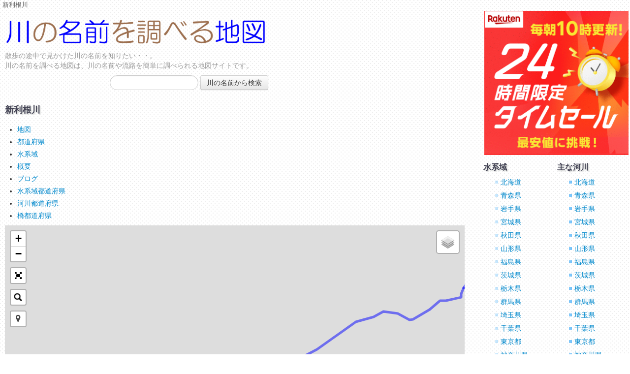

--- FILE ---
content_type: text/html
request_url: https://river.longseller.org/rc/8303030029.html
body_size: 7919
content:
<!DOCTYPE html>
<html lang="ja">
	<head>
<!-- Global Site Tag (gtag.js) - Google Analytics -->
<script async src="https://www.googletagmanager.com/gtag/js?id=UA-2414917-92"></script>
<script>
  window.dataLayer = window.dataLayer || [];
  function gtag(){dataLayer.push(arguments)};
  gtag('js', new Date());

  gtag('config', 'UA-2414917-92');
</script>
	<meta charset=utf-8 />
	<meta name="viewport" content="width=device-width, initial-scale=1" />
    <title>新利根川 - 川の名前を調べる地図</title>
<link rel="canonical" href="https://river.longseller.org/rc/8303030029.html">


<link rel="stylesheet" href="/css/bootstrap.min.css" type="text/css" media="all" />
<link rel="stylesheet" href="/css/bootstrap-responsive.min.css" type="text/css" media="all" />
<link rel="stylesheet" href="/css/main.min.css?v=3" type="text/css" media="all" />

<link rel="apple-touch-icon" sizes="57x57" href="/favicon/apple-icon-57x57.png">
<link rel="apple-touch-icon" sizes="60x60" href="/favicon/apple-icon-60x60.png">
<link rel="apple-touch-icon" sizes="72x72" href="/favicon/apple-icon-72x72.png">
<link rel="apple-touch-icon" sizes="76x76" href="/favicon/apple-icon-76x76.png">
<link rel="apple-touch-icon" sizes="114x114" href="/favicon/apple-icon-114x114.png">
<link rel="apple-touch-icon" sizes="120x120" href="/favicon/apple-icon-120x120.png">
<link rel="apple-touch-icon" sizes="144x144" href="/favicon/apple-icon-144x144.png">
<link rel="apple-touch-icon" sizes="152x152" href="/favicon/apple-icon-152x152.png">
<link rel="apple-touch-icon" sizes="180x180" href="/favicon/apple-icon-180x180.png">
<link rel="icon" type="image/png" sizes="192x192"  href="/favicon/android-icon-192x192.png">
<link rel="icon" type="image/png" sizes="32x32" href="/favicon/favicon-32x32.png">
<link rel="icon" type="image/png" sizes="96x96" href="/favicon/favicon-96x96.png">
<link rel="icon" type="image/png" sizes="16x16" href="/favicon/favicon-16x16.png">

<link rel="manifest" href="/manifest.json">

<meta name="msapplication-TileColor" content="#ffffff">
<meta name="msapplication-TileImage" content="/ms-icon-144x144.png">
<meta name="theme-color" content="#0000ff">

<script>
var iniDataFile='data_rc/8303030029.txt';var iniLat=35.901104623333;var iniLng=140.230228755;var IS_LOCAL=false
</script>

<script async src="//pagead2.googlesyndication.com/pagead/js/adsbygoogle.js"></script>
<script>
     (adsbygoogle = window.adsbygoogle || []).push({
          google_ad_client: "ca-pub-9715926355573632",
          enable_page_level_ads: true
     });
</script>
</head>
<body>

<div class="container-fluid" id="container">
<div class="row-fluid">

<header id="header">新利根川</header>

<div class="row-fluid" id="content_side_row">
<div id="content" class="span9">

<div class="row-fluid" id="logo_area">
<div class="span7">
<h1><a href="/"><img src="/img/logo.png" alt="川の名前を調べる地図" id="img_logo" width="650" height="70" /></a></h1>
<div class="muted">散歩の途中で見かけた川の名前を知りたい・・。<br />
川の名前を調べる地図は、川の名前や流路を簡単に調べられる地図サイトです。</div>
<div id="form_search_area">
<form method="post" action="/search.php" class="form-search" id="form_search">
<input type="text" name="sw"  value="" class="input-medium search-query" />
<input type="submit" value="川の名前から検索" class="btn" />
</form>
</div><!-- form -->
<h2>新利根川</h2>

<ul id="page_top_menu"><li><a href="#map_area">地図</a></li><li><a href="#pref_header">都道府県</a></li><li><a href="#wc_header">水系域</a></li><li><a href="#onepage_description">概要</a></li><li><a href="#blog_header">ブログ</a></li><li><a href="#wc_list_header">水系域都道府県</a></li><li><a href="#rv_list_header">河川都道府県</a></li><li><a href="#br_list_header">橋都道府県</a></li></ul>

</div>
<div class="span4">
<div class="ad_rect"><script async src="//pagead2.googlesyndication.com/pagead/js/adsbygoogle.js"></script>
<!-- 川の名前336 -->
<ins class="adsbygoogle"
     style="display:inline-block;width:336px;height:280px"
     data-ad-client="ca-pub-9715926355573632"
     data-ad-slot="2689444006"></ins>
<script>
(adsbygoogle = window.adsbygoogle || []).push({});
</script></div>
</div>
</div><input id="pac-input" class="controls" type="text" placeholder="地名で移動">
<div id="map_area" ></div>
<img src="/img/resizable.png" alt="" id="resize_handle" width="32" height="32" />
<img src="/img/boat01.gif" id="image_ship" alt="" width="20" height="20" />
<img src="/img/loading.gif" id="image_loading" alt="" width="48" height="48" />
<div id="poly_array"></div>
<div id="map_button_area">
<input type="button" id="button_bridge" class="btn btn-info" value="エリア内の橋表示" />
<input type="button" id="button_clear" class="btn" value="表示クリア" />
<input type="button" id="button_anime" class="btn btn-primary" value="川アニメ" />
<select id="select_anime_speed">
<option value="100">ゆっくり</option>
<option value="30" selected="selected">ふつう</option>
<option value="10">はやい</option>
</select>
</div>

<div id="auto_load_area">
<div class="btn-group" data-toggle="buttons-radio" id="buttons_auto_load">
  <button type="button" class="btn btn-primary" id="btn_auto_load">他の河川データも自動表示</button>
  <button type="button" class="btn btn-success active" id="btn_reload">元の川を表示</button>
</div>
</div><div class="ad_rect" id="ad_rect2"><script async src="https://pagead2.googlesyndication.com/pagead/js/adsbygoogle.js?client=ca-pub-9715926355573632"
     crossorigin="anonymous"></script>
<!-- 川の名前300_250 -->
<ins class="adsbygoogle"
     style="display:inline-block;width:300px;height:250px"
     data-ad-client="ca-pub-9715926355573632"
     data-ad-slot="7574437952"></ins>
<script>
     (adsbygoogle = window.adsbygoogle || []).push({});
</script></div>
<h3 id="pref_header">新利根川 都道府県</h3>
<ul class="r_ul"><li><a href="/list.php?m=rc&a=8.&p=1">茨城県</a></li></ul>
<h3>新利根川 市町村</h3><ul class="r_ul"><li><a href="/c/08208.html">龍ケ崎市</a></li><li><a href="/c/08229.html">稲敷市</a></li><li><a href="/c/08447.html">稲敷郡河内町</a></li></ul>
<h3 id="wc_header">新利根川 水系域</h3><ul class="r_ul"><li><a href="/ws/830303.html">利根川水系</a></li></ul>
<div class="wiki_text" id="onepage_description"><strong>新利根川</strong>（しんとねがわ）は、<strong>茨城県</strong>南部を流れ霞ヶ浦に注ぐ<strong>利根川</strong><strong>水系</strong>の<strong>一級河川</strong>である。<br />
<strong>茨城県</strong>北相馬郡利根町押付本田から、龍ケ崎市、<strong>稲敷郡</strong><strong>河内町</strong>、<strong>稲敷市</strong>を東に流れ、<strong>稲敷市</strong>本新付近で霞ヶ浦に注ぐ。<br />
印旛沼・手賀沼干拓の際、<strong>利根川</strong>の水位を下げる為に江戸時代寛文年間に付け替えた<strong>利根川</strong>の新川である。開削作業は1662年（寛文2年）に起工、上流側（押付側）から工事が進められ1666年（寛文6年）に竣工した。しかし流路が直線になり、また水深が浅い為流速が速いことから水運のために使われなかっただけではなく、流域の沼地が<strong>水害</strong>を被るようになったため、竣工から僅か3年後の1669年（寛文9年）に押付側の分水部分を塞ぎ、翌1670年（寛文10年）に新たに小貝川に水門を設け沿岸の灌漑用水路として使われるようになった。<div class="wiki_url"><a href="http://ja.wikipedia.org/wiki/%E6%96%B0%E5%88%A9%E6%A0%B9%E5%B7%9D" target="_blank">Wikipedia</a></div></div>
<!--
<h3 id="image_search_title">新利根川 画像</h3>
<div id="image_search_result_area"></div>
<h3 id="video_search_title">新利根川 動画</h3>
<div id="video_search_result_area"></div>
<input type="hidden" id="image_sw" value="新利根川" />
--><h3 id="blog_header">新利根川 ブログ</h3>
<div id="plant_blog_area"><div class="blog_one_area clearfix">
<a href="http://blog.goo.ne.jp/stagefright_may/e/12cba2f2d56ccd99f178d8497b1363a2" target="_blank" rel="nofollow" title="埼北道の駅" ><img src="/img/trans.gif" data-original="https://s.wordpress.com/mshots/v1/http%3A%2F%2Fblog.goo.ne.jp%2Fstagefright_may%2Fe%2F12cba2f2d56ccd99f178d8497b1363a2?w=100" class="image_lazyload" alt="埼北道の駅" title="埼北道の駅" width="100" height="100" /></a>
<div class="blog_title"><a href="http://blog.goo.ne.jp/stagefright_may/e/12cba2f2d56ccd99f178d8497b1363a2" target="_blank" rel="nofollow" title="埼北道の駅" >埼北道の駅</a></div>
<div class="blog_description">筑波方面のラストチャンスR125もスルーして<strong>新利根川</strong>橋を渡ります。この辺りは片側一車線なんですね。 そして<strong>利根川</strong>右岸の<strong>茨城県</strong>の飛び地風五霞町へ。あれ？いつの間にか町に昇格していたのかぁ。新4沿いの「道の駅ごか」で一服入れます。</div>
<div class="align_right">2013-03-09 23:28:00</div>
</div><div class="blog_one_area clearfix">
<a href="http://itaru.air-nifty.com/weblog/2013/02/post-aad3.html" target="_blank" rel="nofollow" title="爽やかに晴れ渡る、も。" ><img src="/img/trans.gif" data-original="https://s.wordpress.com/mshots/v1/http%3A%2F%2Fitaru.air-nifty.com%2Fweblog%2F2013%2F02%2Fpost-aad3.html?w=100" class="image_lazyload" alt="爽やかに晴れ渡る、も。" title="爽やかに晴れ渡る、も。" width="100" height="100" /></a>
<div class="blog_title"><a href="http://itaru.air-nifty.com/weblog/2013/02/post-aad3.html" target="_blank" rel="nofollow" title="爽やかに晴れ渡る、も。" >爽やかに晴れ渡る、も。</a></div>
<div class="blog_description">時間が有ったらちょいと湖面に浮かぼうかと思っておりましたが。 えれー強風じゃん！ これ、<strong>新利根川</strong>。 ちょっと伝わりにくいんだけど、 強風で白波立ってます。 小さな橋の上でクルマも揺らされて、 こりゃ駄目だ状態でした。</div>
<div class="align_right">2013-02-23 22:38:00</div>
</div><div class="blog_one_area clearfix">
<a href="http://ikejima.blog.so-net.ne.jp/2013-01-13" target="_blank" rel="nofollow" title="1/13 今日の水郷" ><img src="/img/trans.gif" data-original="https://s.wordpress.com/mshots/v1/http%3A%2F%2Fikejima.blog.so-net.ne.jp%2F2013-01-13?w=100" class="image_lazyload" alt="1/13 今日の水郷" title="1/13 今日の水郷" width="100" height="100" /></a>
<div class="blog_title"><a href="http://ikejima.blog.so-net.ne.jp/2013-01-13" target="_blank" rel="nofollow" title="1/13 今日の水郷" >1/13今日の水郷</a></div>
<div class="blog_description">午後は<strong>新利根川</strong>に移動しました。実は今朝、<strong>新利根川</strong>の水の色だけはチェックしていました。時折どうしようもない強い濁りが入っていることがあるからです。今日は水の色が白濁していましたが、濃い色のワームを使えば何とかなるレベルだと判断していました。</div>
<div class="align_right">2013-01-13 23:39:00</div>
</div><div class="blog_one_area clearfix">
<a href="http://ikejima.blog.so-net.ne.jp/2013-01-02" target="_blank" rel="nofollow" title="1/2 今日の水郷" ><img src="/img/trans.gif" data-original="https://s.wordpress.com/mshots/v1/http%3A%2F%2Fikejima.blog.so-net.ne.jp%2F2013-01-02?w=100" class="image_lazyload" alt="1/2 今日の水郷" title="1/2 今日の水郷" width="100" height="100" /></a>
<div class="blog_title"><a href="http://ikejima.blog.so-net.ne.jp/2013-01-02" target="_blank" rel="nofollow" title="1/2 今日の水郷" >1/2今日の水郷</a></div>
<div class="blog_description">15時過ぎから<strong>新利根川</strong>に向かいましたが、これが大失敗。年末に降った雨の影響で排水機場の稼動があったようで、川の水がカフェオレ色。前回バイトがあったエリアを探ったり、ミズヒマワリのマット撃ちも試みましたが</div>
<div class="align_right">2013-01-02 22:37:00</div>
</div><div class="blog_one_area clearfix">
<a href="http://ikejima.blog.so-net.ne.jp/2012-12-23" target="_blank" rel="nofollow" title="水郷のいま。新利根川" ><img src="/img/trans.gif" data-original="https://s.wordpress.com/mshots/v1/http%3A%2F%2Fikejima.blog.so-net.ne.jp%2F2012-12-23?w=100" class="image_lazyload" alt="水郷のいま。新利根川" title="水郷のいま。新利根川" width="100" height="100" /></a>
<div class="blog_title"><a href="http://ikejima.blog.so-net.ne.jp/2012-12-23" target="_blank" rel="nofollow" title="水郷のいま。新利根川" >水郷のいま。<strong>新利根川</strong></a></div>
<div class="blog_description">本日は<strong>新利根川</strong>に行ってきました。<strong>新利根川</strong>は震災の被害が大きく、土手や側道の工事もかなり長引いていましたので、個人的にここでの釣りをしばらく自粛していました。ですが、少し前に視察したところ工事もほぼ終わっていましたので</div>
<div class="align_right">2012-12-23 21:44:00</div>
</div><div class="blog_one_area clearfix">
<a href="http://blog.goo.ne.jp/eeee6367/e/479b0e9d23937ce3c5ebfbff89eccdf9" target="_blank" rel="nofollow" title="郷土の人物シリーズ第６回「柳田國男」郷土の偉人について学 ..." ><img src="/img/trans.gif" data-original="https://s.wordpress.com/mshots/v1/http%3A%2F%2Fblog.goo.ne.jp%2Feeee6367%2Fe%2F479b0e9d23937ce3c5ebfbff89eccdf9?w=100" class="image_lazyload" alt="郷土の人物シリーズ第６回「柳田國男」郷土の偉人について学 ..." title="郷土の人物シリーズ第６回「柳田國男」郷土の偉人について学 ..." width="100" height="100" /></a>
<div class="blog_title"><a href="http://blog.goo.ne.jp/eeee6367/e/479b0e9d23937ce3c5ebfbff89eccdf9" target="_blank" rel="nofollow" title="郷土の人物シリーズ第６回「柳田國男」郷土の偉人について学 ..." >郷土の人物シリーズ第６回「柳田國男」郷土の偉人について学...</a></div>
<div class="blog_description">この柳田國男について、「<strong>新利根川</strong>図誌」の著者であり、旅行作家の山本鉱太郎氏が、柳田國男の生涯について語ります。 開催日時 １２月９日（日） 開演：１３時３０分（開場は開演の３０分前</div>
<div class="align_right">2012-12-04 05:00:00</div>
</div><div class="blog_one_area clearfix">
<a href="http://ikejima.blog.so-net.ne.jp/2012-12-01" target="_blank" rel="nofollow" title="12/1 今日の水郷" ><img src="/img/trans.gif" data-original="https://s.wordpress.com/mshots/v1/http%3A%2F%2Fikejima.blog.so-net.ne.jp%2F2012-12-01?w=100" class="image_lazyload" alt="12/1 今日の水郷" title="12/1 今日の水郷" width="100" height="100" /></a>
<div class="blog_title"><a href="http://ikejima.blog.so-net.ne.jp/2012-12-01" target="_blank" rel="nofollow" title="12/1 今日の水郷" >12/1今日の水郷</a></div>
<div class="blog_description">帰りは<strong>新利根川</strong>の道路状況と工事後の川の様子をチェックしながら帰りました。 それにしても、先週は釣り場に大勢のバスアングラーがいたのですが、今日はどこの釣り場にもいませんでした。</div>
<div class="align_right">2012-12-01 23:09:00</div>
</div><div class="blog_one_area clearfix">
<a href="http://blogs.yahoo.co.jp/hyperangler/65842999.html" target="_blank" rel="nofollow" title="東京中日スポーツ「 茨城水郷・新利根川でワカサギ！！ ボー ..." ><img src="/img/trans.gif" data-original="https://s.wordpress.com/mshots/v1/http%3A%2F%2Fblogs.yahoo.co.jp%2Fhyperangler%2F65842999.html?w=100" class="image_lazyload" alt="東京中日スポーツ「 茨城水郷・新利根川でワカサギ！！ ボー ..." title="東京中日スポーツ「 茨城水郷・新利根川でワカサギ！！ ボー ..." width="100" height="100" /></a>
<div class="blog_title"><a href="http://blogs.yahoo.co.jp/hyperangler/65842999.html" target="_blank" rel="nofollow" title="東京中日スポーツ「 茨城水郷・新利根川でワカサギ！！ ボー ..." >東京中日スポーツ「 茨城水郷・<strong>新利根川</strong>でワカサギ！！ ボー ...</a></div>
<div class="blog_description">茨城水郷・<strong>新利根川</strong>でワカサギ！！ ボート店・水神屋の前で入れ食い 東京中日スポーツ 2012年11月27日 紙面から すごいすごい。  本格的な冬の到来を告げているが、<strong>茨城県</strong>霞ケ浦に流れ込む<strong>新利根川</strong>河口域のボート店 「水神屋」 から、ホットなワカサギ</div>
<div class="align_right">2012-11-27 19:37:00</div>
</div></div><script type="application/ld+json">
{
  "@context": "http://schema.org",
  "@type": "BreadcrumbList",
  "itemListElement": [{
    "@type": "ListItem",
    "position": 1,
    "name": "川の名前を調べる地図",
    "item": "https://river.longseller.org/"
  }  ,{
    "@type": "ListItem",
    "position": 2,
    "name": "利根川水系",
    "item": "https://river.longseller.org/ws/830303.html"
  }  ,{
    "@type": "ListItem",
    "position": 3,
    "name": "新利根川",
    "item": "https://river.longseller.org/rc/8303030029.html"
  }  ]
}
</script><div class="clearfix am_ad_area"><div class="am_one"><a href="//af.moshimo.com/af/c/click?a_id=818379&amp;p_id=170&amp;pc_id=185&amp;pl_id=4062&amp;url=http://www.amazon.co.jp/dp/481634005X" target="_blank" rel="nofollow"><img src="/img/trans.gif" class="image_lazyload" data-original="https://images-fe.ssl-images-amazon.com/images/I/41F2CY0Y6HL._SL160_.jpg?" style="border: medium none;" alt="" /><br />河川の科学 (図解雑学)</a><img style="border: 0px none;" alt="" src="//i.moshimo.com/af/i/impression?a_id=818379&amp;p_id=170&amp;pc_id=185&amp;pl_id=4062" height="1" width="1" /></div><div class="am_one"><a href="//af.moshimo.com/af/c/click?a_id=818379&amp;p_id=170&amp;pc_id=185&amp;pl_id=4062&amp;url=http://www.amazon.co.jp/dp/4306024652" target="_blank" rel="nofollow"><img src="/img/trans.gif" class="image_lazyload" data-original="https://images-fe.ssl-images-amazon.com/images/I/51LvT8S9oAL._SL160_.jpg?" style="border: medium none;" alt="" /><br />実務に役立つ総合河川学入門</a><img style="border: 0px none;" alt="" src="//i.moshimo.com/af/i/impression?a_id=818379&amp;p_id=170&amp;pc_id=185&amp;pl_id=4062" height="1" width="1" /></div><div class="am_one"><a href="//af.moshimo.com/af/c/click?a_id=818379&amp;p_id=170&amp;pc_id=185&amp;pl_id=4062&amp;url=http://www.amazon.co.jp/dp/B010OIZV6U" target="_blank" rel="nofollow"><img src="/img/trans.gif" class="image_lazyload" data-original="https://images-fe.ssl-images-amazon.com/images/I/416B%2BNtUe5L._SL160_.jpg?" style="border: medium none;" alt="" /><br />(ミズノ)MIZUNO アウトドア ベルグテックEXストームセイバーVレインスーツ [メンズ] A2JG4A01 40 ピスタチオ 2XL</a><img style="border: 0px none;" alt="" src="//i.moshimo.com/af/i/impression?a_id=818379&amp;p_id=170&amp;pc_id=185&amp;pl_id=4062" height="1" width="1" /></div></div></div><!-- content -->

<div id="side" class="span3" >

<div class="ad_rect"><a href="https://hb.afl.rakuten.co.jp/hsc/451f9c54.4d34685f.160a16d9.ae4fe8b7/?link_type=pict&ut=eyJwYWdlIjoic2hvcCIsInR5cGUiOiJwaWN0IiwiY29sIjoxLCJjYXQiOiIxMDIiLCJiYW4iOjE1MjQxNTIsImFtcCI6ZmFsc2V9" target="_blank" rel="nofollow sponsored noopener" style="word-wrap:break-word;"><img src="https://hbb.afl.rakuten.co.jp/hsb/451f9c54.4d34685f.160a16d9.ae4fe8b7/?me_id=1&me_adv_id=1524152&t=pict" border="0" style="margin:2px" alt="" title=""></a></div>

<div class="row-fluid">
<div class="span6">
<h4 id="wc_list_header">水系域</h4><ul class="side_list_ul"><li><a href="/list.php?m=ws&a=1&p=1">北海道</a></li><li><a href="/list.php?m=ws&a=2&p=1">青森県</a></li><li><a href="/list.php?m=ws&a=3&p=1">岩手県</a></li><li><a href="/list.php?m=ws&a=4&p=1">宮城県</a></li><li><a href="/list.php?m=ws&a=5&p=1">秋田県</a></li><li><a href="/list.php?m=ws&a=6&p=1">山形県</a></li><li><a href="/list.php?m=ws&a=7&p=1">福島県</a></li><li><a href="/list.php?m=ws&a=8&p=1">茨城県</a></li><li><a href="/list.php?m=ws&a=9&p=1">栃木県</a></li><li><a href="/list.php?m=ws&a=10&p=1">群馬県</a></li><li><a href="/list.php?m=ws&a=11&p=1">埼玉県</a></li><li><a href="/list.php?m=ws&a=12&p=1">千葉県</a></li><li><a href="/list.php?m=ws&a=13&p=1">東京都</a></li><li><a href="/list.php?m=ws&a=14&p=1">神奈川県</a></li><li><a href="/list.php?m=ws&a=15&p=1">新潟県</a></li><li><a href="/list.php?m=ws&a=16&p=1">富山県</a></li><li><a href="/list.php?m=ws&a=17&p=1">石川県</a></li><li><a href="/list.php?m=ws&a=18&p=1">福井県</a></li><li><a href="/list.php?m=ws&a=19&p=1">山梨県</a></li><li><a href="/list.php?m=ws&a=20&p=1">長野県</a></li><li><a href="/list.php?m=ws&a=21&p=1">岐阜県</a></li><li><a href="/list.php?m=ws&a=22&p=1">静岡県</a></li><li><a href="/list.php?m=ws&a=23&p=1">愛知県</a></li><li><a href="/list.php?m=ws&a=24&p=1">三重県</a></li><li><a href="/list.php?m=ws&a=25&p=1">滋賀県</a></li><li><a href="/list.php?m=ws&a=26&p=1">京都府</a></li><li><a href="/list.php?m=ws&a=27&p=1">大阪府</a></li><li><a href="/list.php?m=ws&a=28&p=1">兵庫県</a></li><li><a href="/list.php?m=ws&a=29&p=1">奈良県</a></li><li><a href="/list.php?m=ws&a=30&p=1">和歌山県</a></li><li><a href="/list.php?m=ws&a=31&p=1">鳥取県</a></li><li><a href="/list.php?m=ws&a=32&p=1">島根県</a></li><li><a href="/list.php?m=ws&a=33&p=1">岡山県</a></li><li><a href="/list.php?m=ws&a=34&p=1">広島県</a></li><li><a href="/list.php?m=ws&a=35&p=1">山口県</a></li><li><a href="/list.php?m=ws&a=36&p=1">徳島県</a></li><li><a href="/list.php?m=ws&a=37&p=1">香川県</a></li><li><a href="/list.php?m=ws&a=38&p=1">愛媛県</a></li><li><a href="/list.php?m=ws&a=39&p=1">高知県</a></li><li><a href="/list.php?m=ws&a=40&p=1">福岡県</a></li><li><a href="/list.php?m=ws&a=41&p=1">佐賀県</a></li><li><a href="/list.php?m=ws&a=42&p=1">長崎県</a></li><li><a href="/list.php?m=ws&a=43&p=1">熊本県</a></li><li><a href="/list.php?m=ws&a=44&p=1">大分県</a></li><li><a href="/list.php?m=ws&a=45&p=1">宮崎県</a></li><li><a href="/list.php?m=ws&a=46&p=1">鹿児島県</a></li><li><a href="/list.php?m=ws&a=47&p=1">沖縄県</a></li><li><a href="/list.php?m=ws&p=1">すべての水系域</a></li></ul></div>
<div class="span6">
<h4 id="rv_list_header">主な河川</h4><ul class="side_list_ul"><li><a href="/list.php?m=rc&a=1&p=1">北海道</a></li><li><a href="/list.php?m=rc&a=2&p=1">青森県</a></li><li><a href="/list.php?m=rc&a=3&p=1">岩手県</a></li><li><a href="/list.php?m=rc&a=4&p=1">宮城県</a></li><li><a href="/list.php?m=rc&a=5&p=1">秋田県</a></li><li><a href="/list.php?m=rc&a=6&p=1">山形県</a></li><li><a href="/list.php?m=rc&a=7&p=1">福島県</a></li><li><a href="/list.php?m=rc&a=8&p=1">茨城県</a></li><li><a href="/list.php?m=rc&a=9&p=1">栃木県</a></li><li><a href="/list.php?m=rc&a=10&p=1">群馬県</a></li><li><a href="/list.php?m=rc&a=11&p=1">埼玉県</a></li><li><a href="/list.php?m=rc&a=12&p=1">千葉県</a></li><li><a href="/list.php?m=rc&a=13&p=1">東京都</a></li><li><a href="/list.php?m=rc&a=14&p=1">神奈川県</a></li><li><a href="/list.php?m=rc&a=15&p=1">新潟県</a></li><li><a href="/list.php?m=rc&a=16&p=1">富山県</a></li><li><a href="/list.php?m=rc&a=17&p=1">石川県</a></li><li><a href="/list.php?m=rc&a=18&p=1">福井県</a></li><li><a href="/list.php?m=rc&a=19&p=1">山梨県</a></li><li><a href="/list.php?m=rc&a=20&p=1">長野県</a></li><li><a href="/list.php?m=rc&a=21&p=1">岐阜県</a></li><li><a href="/list.php?m=rc&a=22&p=1">静岡県</a></li><li><a href="/list.php?m=rc&a=23&p=1">愛知県</a></li><li><a href="/list.php?m=rc&a=24&p=1">三重県</a></li><li><a href="/list.php?m=rc&a=25&p=1">滋賀県</a></li><li><a href="/list.php?m=rc&a=26&p=1">京都府</a></li><li><a href="/list.php?m=rc&a=27&p=1">大阪府</a></li><li><a href="/list.php?m=rc&a=28&p=1">兵庫県</a></li><li><a href="/list.php?m=rc&a=29&p=1">奈良県</a></li><li><a href="/list.php?m=rc&a=30&p=1">和歌山県</a></li><li><a href="/list.php?m=rc&a=31&p=1">鳥取県</a></li><li><a href="/list.php?m=rc&a=32&p=1">島根県</a></li><li><a href="/list.php?m=rc&a=33&p=1">岡山県</a></li><li><a href="/list.php?m=rc&a=34&p=1">広島県</a></li><li><a href="/list.php?m=rc&a=35&p=1">山口県</a></li><li><a href="/list.php?m=rc&a=36&p=1">徳島県</a></li><li><a href="/list.php?m=rc&a=37&p=1">香川県</a></li><li><a href="/list.php?m=rc&a=38&p=1">愛媛県</a></li><li><a href="/list.php?m=rc&a=39&p=1">高知県</a></li><li><a href="/list.php?m=rc&a=40&p=1">福岡県</a></li><li><a href="/list.php?m=rc&a=41&p=1">佐賀県</a></li><li><a href="/list.php?m=rc&a=42&p=1">長崎県</a></li><li><a href="/list.php?m=rc&a=43&p=1">熊本県</a></li><li><a href="/list.php?m=rc&a=44&p=1">大分県</a></li><li><a href="/list.php?m=rc&a=45&p=1">宮崎県</a></li><li><a href="/list.php?m=rc&a=46&p=1">鹿児島県</a></li><li><a href="/list.php?m=rc&a=47&p=1">沖縄県</a></li><li><a href="/list.php?m=rc&p=1">すべての主な河川</a></li></ul></div>
</div><!-- list --><ul class="side_list_ul"><li><a href="/c/">市町村別河川一覧</a></li></ul><h4 id="br_list_header">橋</h4>
<div class="row-fluid">
<div class="span6">
<ul class="side_list_ul"><li><a href="/bp/1.html">北海道</a></li><li><a href="/bp/2.html">青森県</a></li><li><a href="/bp/3.html">岩手県</a></li><li><a href="/bp/4.html">宮城県</a></li><li><a href="/bp/5.html">秋田県</a></li><li><a href="/bp/6.html">山形県</a></li><li><a href="/bp/7.html">福島県</a></li><li><a href="/bp/8.html">茨城県</a></li><li><a href="/bp/9.html">栃木県</a></li><li><a href="/bp/10.html">群馬県</a></li><li><a href="/bp/11.html">埼玉県</a></li><li><a href="/bp/12.html">千葉県</a></li><li><a href="/bp/13.html">東京都</a></li><li><a href="/bp/14.html">神奈川県</a></li><li><a href="/bp/15.html">新潟県</a></li><li><a href="/bp/16.html">富山県</a></li><li><a href="/bp/17.html">石川県</a></li><li><a href="/bp/18.html">福井県</a></li><li><a href="/bp/19.html">山梨県</a></li><li><a href="/bp/20.html">長野県</a></li><li><a href="/bp/21.html">岐阜県</a></li><li><a href="/bp/22.html">静岡県</a></li><li><a href="/bp/23.html">愛知県</a></li><li><a href="/bp/24.html">三重県</a></li></ul></div>
<div class="span6">
<ul class="side_list_ul"><li><a href="/bp/25.html">滋賀県</a></li><li><a href="/bp/26.html">京都府</a></li><li><a href="/bp/27.html">大阪府</a></li><li><a href="/bp/28.html">兵庫県</a></li><li><a href="/bp/29.html">奈良県</a></li><li><a href="/bp/30.html">和歌山県</a></li><li><a href="/bp/31.html">鳥取県</a></li><li><a href="/bp/32.html">島根県</a></li><li><a href="/bp/33.html">岡山県</a></li><li><a href="/bp/34.html">広島県</a></li><li><a href="/bp/35.html">山口県</a></li><li><a href="/bp/36.html">徳島県</a></li><li><a href="/bp/37.html">香川県</a></li><li><a href="/bp/38.html">愛媛県</a></li><li><a href="/bp/39.html">高知県</a></li><li><a href="/bp/40.html">福岡県</a></li><li><a href="/bp/41.html">佐賀県</a></li><li><a href="/bp/42.html">長崎県</a></li><li><a href="/bp/43.html">熊本県</a></li><li><a href="/bp/44.html">大分県</a></li><li><a href="/bp/45.html">宮崎県</a></li><li><a href="/bp/46.html">鹿児島県</a></li><li><a href="/bp/47.html">沖縄県</a></li></ul></div>
</div><!-- list --><ul class="side_list_ul"><li><a href="/list.php?m=b&p=1">すべての橋</a></li><li><a href="/brdge.html">橋検索</a></li><li><a href="/bc/">市町村別橋一覧</a></li></ul><div id="div_tag_cloud"><script src="/js/tag.js"></script></div>


</div><!-- side -->
</div><!-- row -->

<footer>
<small>当サイトは掲載情報の正確性を保証するものではありません。画像・動画はAPIで自動取得している為、不正確な場合があります。ご利用により生じたいかなる損害に対しても一切責任を負いません。</small>
<small>Copyright &copy; 2013-2025 川の名前を調べる地図 All Rights Reserved.</small>
</footer>
</div><!-- container -->


<div id="myModal" class="modal hide fade" tabindex="-1" role="dialog" aria-labelledby="myModalLabel" aria-hidden="true">
  <div class="modal-header">
    <button type="button" class="close" data-dismiss="modal" aria-hidden="true">×</button>
    <h3 id="myModalLabel">&nbsp;</h3>
  </div>
  <div class="modal-body" id="modal-body">
  </div>
  <div class="modal-footer">
    <button class="btn" data-dismiss="modal" aria-hidden="true">閉じる</button>
  </div>
</div>

</div><!-- container-fluid -->
<div id="goto_pagetop"><a href="#header">▲</a></div>

<script src="https://ajax.googleapis.com/ajax/libs/jquery/1.12.4/jquery.min.js"></script>
<script src="https://ajax.googleapis.com/ajax/libs/jqueryui/1.10.0/jquery-ui.min.js"></script><link rel="stylesheet" href="https://unpkg.com/leaflet@1.3.1/dist/leaflet.css" />
<script src="https://unpkg.com/leaflet@1.3.1/dist/leaflet.js"></script>

<link rel="stylesheet" href="/css/Control.FullScreen.css" />
<script src="/js/Control.FullScreen.js"></script>

<link rel="stylesheet" href="/css/leaflet-search.css" />
<script src="/js/leaflet-search.js"></script>

<link href="https://maxcdn.bootstrapcdn.com/font-awesome/4.7.0/css/font-awesome.min.css" rel="stylesheet">
<link rel="stylesheet" href="/css/L.Control.Locate.min.css" />
<script src="/js/L.Control.Locate.min.js"></script><script src="/js/bootstrap.min.js"></script>
<script src="/js/jquery.scrollTo-min.js"></script>
<script src="/js/jquery.lazyload.min.js"></script>
<script src="/js/main_v8.min.js?v=3" ></script>
</body>
</html>

--- FILE ---
content_type: text/html; charset=utf-8
request_url: https://www.google.com/recaptcha/api2/aframe
body_size: 268
content:
<!DOCTYPE HTML><html><head><meta http-equiv="content-type" content="text/html; charset=UTF-8"></head><body><script nonce="ZYqqnzEiESW0reX608Nv1A">/** Anti-fraud and anti-abuse applications only. See google.com/recaptcha */ try{var clients={'sodar':'https://pagead2.googlesyndication.com/pagead/sodar?'};window.addEventListener("message",function(a){try{if(a.source===window.parent){var b=JSON.parse(a.data);var c=clients[b['id']];if(c){var d=document.createElement('img');d.src=c+b['params']+'&rc='+(localStorage.getItem("rc::a")?sessionStorage.getItem("rc::b"):"");window.document.body.appendChild(d);sessionStorage.setItem("rc::e",parseInt(sessionStorage.getItem("rc::e")||0)+1);localStorage.setItem("rc::h",'1769504926649');}}}catch(b){}});window.parent.postMessage("_grecaptcha_ready", "*");}catch(b){}</script></body></html>

--- FILE ---
content_type: text/css
request_url: https://river.longseller.org/css/main.min.css?v=3
body_size: 1503
content:
@charset ‘UTF-8′;body{background-image:url(../img/back3.png);color:#333;font-family:'ヒラギノ角ゴ Pro W3','Hiragino Kaku Gothic Pro','メイリオ',Meiryo,'ＭＳ Ｐゴシック',sans-serif}label,input,button,select,textarea{font-family:'ヒラギノ角ゴ Pro W3','Hiragino Kaku Gothic Pro','メイリオ',Meiryo,'ＭＳ Ｐゴシック',sans-serif}header{font-size:small;color:#666}footer{text-align:center;color:#666;font-size:small}#content{padding:5px}#container{padding:0 5px 0 5px}h2{color:#445;font-size:large;text-shadow:2px 2px 2px rgba(30,40,30,.2)}#content h3,#side h4{color:#445;font-size:medium;text-shadow:2px 2px 2px rgba(30,40,30,.2)}#content h4{color:#445;font-size:small}#map_area{width:100%;height:500px}#poly_array{width:100%;overflow-x:auto;overflow-y:hidden;display:none;background-color:#FFF;margin:5px;padding:5px}.root_a_unselect{color:#999}.root_a_current{background-color:#FCC}.root_one_table td{padding:0}#root_table td{vertical-align:top;white-space:nowrap}.td_before{text-align:right}.td_center{text-align:center}.td_after{text-align:left}#image_ship{z-index:1000;position:absolute;display:none}#image_loading{z-index:1;position:absolute;display:none}.ad_rect{margin-bottom:3px}#ad_rect2{margin:15px 0 5px 0}@media (min-width:400px){#ad_rect2{float:right;margin:15px 0 5px 5px}}.div_socialbutton{margin-top:5px;margin-left:2px;margin-bottom:15px}.div_socialbutton_one{display:inline;float:left;margin-right:0}input.gsc-input{margin-bottom:0}#map_canvas label{width:auto;display:inline}#map_area img{max-width:none}#resize_handle{position:absolute;right:0;bottom:0;width:32px;height:32px;z-index:100}#map_button_area{text-align:right;margin:5px 0 0 0}#button_clear,#button_anime{display:none}#select_anime_speed{margin-top:8px;display:none;width:100px}#form_search_area{text-align:right;margin-top:10px}#image_search_result_area img{margin-left:12px;margin-bottom:5px;display:inline-block;vertical-align:top}#auto_load_area{margin-top:5px;text-align:right}#brige_button_area{display:none;margin-top:5px;text-align:right}.kz_ul{list-style:none}.kz_ul li{float:left;margin-right:3px;color:#999}.blog_one_area{margin:5px 30px 5px 10px;padding:10px;border-radius:10px;-webkit-border-radius:10px;-moz-border-radius:10px}.blog_one_area:hover,.list_line_row:hover{background:#fbf8e9;-o-transition:all 0.1s ease-in-out;-webkit-transition:all 0.1s ease-in-out;-moz-transition:all 0.1s ease-in-out;-ms-transition:all 0.1s ease-in-out;transition:all 0.1s ease-in-out}.list_line_row{margin:10px 10px;border-bottom:1px solid #ccc}.rating_img_col{padding-left:10px}.blog_one_area img{float:left;margin-right:10px;width:100px;height:100px}.blog_escription{color:#555}#spotBlogReadMore{text-align:center}.align_right,.goto_top{text-align:right}.side_list_ul li,.r_ul li{list-style:none;padding-left:10px;margin-bottom:7px;background:url(../img/1.gif) 0% 50% no-repeat}.wiki_text{background-color:#FFF;border:1px solid #999;margin:10px 0;padding:15px;border-radius:10px;-webkit-border-radius:10px;-moz-border-radius:10px;clear:both;line-height:2rem}.wiki_url{text-align:right}#div_tag_cloud{background-color:#FFF;border:1px dotted #CDC;margin:5px;padding:10px;border-radius:10px;-webkit-border-radius:10px;-moz-border-radius:10px;line-height:1.3}.tag{margin:10px;line-height:2}.all_list_col{float:left;width:230px;padding-left:7px;line-height:2.2}#all_city_link{margin-left:10px}#button_search{margin-top:-4px}#pac-input{background-color:#fff;padding:0 11px 0 13px;width:200px;font-family:Roboto;font-size:15px;font-weight:300;text-overflow:ellipsis;display:none}.am_one{float:left;width:150px;margin:5px;font-size:small}.am_ad_area{margin-top:10px}#goto_pagetop{display:none;position:fixed;bottom:7px;right:7px;width:40px;height:40px;border-radius:50%;text-align:center;line-height:40px;vertical-align:middle;margin:3px;background-color:#FF6550;box-shadow:0 2px 4px 0 rgba(0,0,0,.3);z-index:1000}#goto_pagetop a{color:#fff;text-decoration:none}#goto_pagetop a:hover{text-decoration:none}#page_top_menu{margin:0 10px 10px 25px;z-index:1000}#page_top_menu li{margin-bottom:5px}.page_top_menu_li{float:left;padding:3px 5px;margin:2px;border-radius:5px;border:1px solid #99f}.small{font-size:small}.blog_description{word-break:break-all}.p_top_descr{line-height:2rem;margin:0 20px 10px}.p_descr{line-height:2rem;margin:20px 20px}.kasen_ul{margin-left:50px}.kasen_ul li{line-height:2rem}

--- FILE ---
content_type: application/javascript
request_url: https://river.longseller.org/js/tag.js
body_size: 1222
content:
document.write('<a href="/t/250.html" class="tag" style="font-size:19px;"><span class="">2013年</span></a> <a href="/t/333.html" class="tag" style="font-size:17px;"><span class="">30分</span></a> <a href="/t/378.html" class="tag" style="font-size:16px;"><span class="">3月</span></a> <a href="/t/671.html" class="tag" style="font-size:19px;"><span class="">from</span></a> <a href="/t/1103.html" class="tag" style="font-size:26px;"><span class="">いい</span></a> <a href="/t/1298.html" class="tag" style="font-size:17px;"><span class="">お店</span></a> <a href="/t/1311.html" class="tag" style="font-size:18px;"><span class="">お気に入り</span></a> <a href="/t/2501.html" class="tag" style="font-size:16px;"><span class="">よく</span></a> <a href="/t/1402.html" class="tag" style="font-size:16px;"><span class="">カワセミ</span></a> <a href="/t/1838.html" class="tag" style="font-size:15px;"><span class="">ダム</span></a> <a href="/t/2091.html" class="tag" style="font-size:16px;"><span class="">バス</span></a> <a href="/t/2247.html" class="tag" style="font-size:16px;"><span class="">ブログ</span></a> <a href="/t/2544.html" class="tag" style="font-size:19px;"><span class="">リツイート</span></a> <a href="/t/2774.html" class="tag" style="font-size:18px;"><span class="">上流</span></a> <a href="/t/2790.html" class="tag" style="font-size:16px;"><span class="">下</span></a> <a href="/t/3139.html" class="tag" style="font-size:16px;"><span class="">京都</span></a> <a href="/t/3302.html" class="tag" style="font-size:15px;"><span class="">位置</span></a> <a href="/t/3366.html" class="tag" style="font-size:15px;"><span class="">作品</span></a> <a href="/t/3551.html" class="tag" style="font-size:16px;"><span class="">公園</span></a> <a href="/t/3607.html" class="tag" style="font-size:28px;"><span class="">写真</span></a> <a href="/t/3641.html" class="tag" style="font-size:15px;"><span class="">出た</span></a> <a href="/t/3703.html" class="tag" style="font-size:16px;"><span class="">列車</span></a> <a href="/t/3729.html" class="tag" style="font-size:16px;"><span class="">到着</span></a> <a href="/t/3816.html" class="tag" style="font-size:15px;"><span class="">北</span></a> <a href="/t/3995.html" class="tag" style="font-size:19px;"><span class="">参加</span></a> <a href="/t/4114.html" class="tag" style="font-size:16px;"><span class="">合流</span></a> <a href="/t/4199.html" class="tag" style="font-size:15px;"><span class="">向かう</span></a> <a href="/t/4383.html" class="tag" style="font-size:18px;"><span class="">土</span></a> <a href="/t/4396.html" class="tag" style="font-size:16px;"><span class="">土手</span></a> <a href="/t/4425.html" class="tag" style="font-size:15px;"><span class="">地域</span></a> <a href="/t/4487.html" class="tag" style="font-size:15px;"><span class="">堤防</span></a> <a href="/t/4494.html" class="tag" style="font-size:32px;"><span class="">場所</span></a> <a href="/t/4818.html" class="tag" style="font-size:15px;"><span class="">天気</span></a> <a href="/t/5208.html" class="tag" style="font-size:16px;"><span class="">小さな</span></a> <a href="/t/5348.html" class="tag" style="font-size:15px;"><span class="">居る</span></a> <a href="/t/5369.html" class="tag" style="font-size:20px;"><span class="">山</span></a> <a href="/t/5513.html" class="tag" style="font-size:35px;"><span class="">川</span></a> <a href="/t/5762.html" class="tag" style="font-size:15px;"><span class="">店</span></a> <a href="/t/5911.html" class="tag" style="font-size:16px;"><span class="">心</span></a> <a href="/t/5979.html" class="tag" style="font-size:20px;"><span class="">感じ</span></a> <a href="/t/6039.html" class="tag" style="font-size:17px;"><span class="">所</span></a> <a href="/t/6190.html" class="tag" style="font-size:28px;"><span class="">撮影</span></a> <a href="/t/6235.html" class="tag" style="font-size:17px;"><span class="">散歩</span></a> <a href="/t/6284.html" class="tag" style="font-size:16px;"><span class="">新</span></a> <a href="/t/6371.html" class="tag" style="font-size:19px;"><span class="">日本</span></a> <a href="/t/6488.html" class="tag" style="font-size:28px;"><span class="">春</span></a> <a href="/t/6547.html" class="tag" style="font-size:16px;"><span class="">曲</span></a> <a href="/t/6631.html" class="tag" style="font-size:17px;"><span class="">木</span></a> <a href="/t/6736.html" class="tag" style="font-size:15px;"><span class="">東京</span></a> <a href="/t/6787.html" class="tag" style="font-size:15px;"><span class="">東日本大震災</span></a> <a href="/t/6966.html" class="tag" style="font-size:23px;"><span class="">桜</span></a> <a href="/t/6976.html" class="tag" style="font-size:18px;"><span class="">梅</span></a> <a href="/t/7109.html" class="tag" style="font-size:31px;"><span class="">橋</span></a> <a href="/t/7140.html" class="tag" style="font-size:16px;"><span class="">歌</span></a> <a href="/t/7204.html" class="tag" style="font-size:15px;"><span class="">歩く</span></a> <a href="/t/7275.html" class="tag" style="font-size:23px;"><span class="">水</span></a> <a href="/t/7366.html" class="tag" style="font-size:16px;"><span class="">江戸</span></a> <a href="/t/7419.html" class="tag" style="font-size:16px;"><span class="">河川</span></a> <a href="/t/7426.html" class="tag" style="font-size:16px;"><span class="">河津桜</span></a> <a href="/t/7506.html" class="tag" style="font-size:18px;"><span class="">流れ</span></a> <a href="/t/7512.html" class="tag" style="font-size:17px;"><span class="">流れる</span></a> <a href="/t/7566.html" class="tag" style="font-size:17px;"><span class="">海</span></a> <a href="/t/7660.html" class="tag" style="font-size:16px;"><span class="">渡り</span></a> <a href="/t/7678.html" class="tag" style="font-size:15px;"><span class="">温泉</span></a> <a href="/t/7767.html" class="tag" style="font-size:17px;"><span class="">滝</span></a> <a href="/t/8141.html" class="tag" style="font-size:16px;"><span class="">町</span></a> <a href="/t/8195.html" class="tag" style="font-size:15px;"><span class="">登り</span></a> <a href="/t/8246.html" class="tag" style="font-size:15px;"><span class="">白鳥</span></a> <a href="/t/8302.html" class="tag" style="font-size:15px;"><span class="">相模川</span></a> <a href="/t/8484.html" class="tag" style="font-size:16px;"><span class="">神奈川県</span></a> <a href="/t/8840.html" class="tag" style="font-size:17px;"><span class="">紹介</span></a> <a href="/t/8906.html" class="tag" style="font-size:18px;"><span class="">線</span></a> <a href="/t/9084.html" class="tag" style="font-size:17px;"><span class="">良い</span></a> <a href="/t/9102.html" class="tag" style="font-size:22px;"><span class="">花</span></a> <a href="/t/9214.html" class="tag" style="font-size:15px;"><span class="">菜の花</span></a> <a href="/t/9332.html" class="tag" style="font-size:15px;"><span class="">行きました</span></a> <a href="/t/9334.html" class="tag" style="font-size:23px;"><span class="">行く</span></a> <a href="/t/9338.html" class="tag" style="font-size:16px;"><span class="">行った</span></a> <a href="/t/9401.html" class="tag" style="font-size:15px;"><span class="">西</span></a> <a href="/t/9485.html" class="tag" style="font-size:17px;"><span class="">見える</span></a> <a href="/t/9498.html" class="tag" style="font-size:17px;"><span class="">見る</span></a> <a href="/t/9567.html" class="tag" style="font-size:15px;"><span class="">解禁</span></a> <a href="/t/9620.html" class="tag" style="font-size:19px;"><span class="">話</span></a> <a href="/t/9806.html" class="tag" style="font-size:15px;"><span class="">走り</span></a> <a href="/t/9809.html" class="tag" style="font-size:16px;"><span class="">走る</span></a> <a href="/t/9855.html" class="tag" style="font-size:19px;"><span class="">車</span></a> <a href="/t/9897.html" class="tag" style="font-size:16px;"><span class="">近く</span></a> <a href="/t/9989.html" class="tag" style="font-size:16px;"><span class="">遊歩道</span></a> <a href="/t/10010.html" class="tag" style="font-size:27px;"><span class="">道</span></a> <a href="/t/10037.html" class="tag" style="font-size:15px;"><span class="">選手</span></a> <a href="/t/10174.html" class="tag" style="font-size:25px;"><span class="">釣り</span></a> <a href="/t/10318.html" class="tag" style="font-size:17px;"><span class="">開催</span></a> <a href="/t/10437.html" class="tag" style="font-size:16px;"><span class="">雨</span></a> <a href="/t/10442.html" class="tag" style="font-size:28px;"><span class="">雪</span></a> <a href="/t/10464.html" class="tag" style="font-size:16px;"><span class="">電車</span></a> <a href="/t/10565.html" class="tag" style="font-size:21px;"><span class="">風</span></a> <a href="/t/10569.html" class="tag" style="font-size:16px;"><span class="">風景</span></a> <a href="/t/10635.html" class="tag" style="font-size:19px;"><span class="">駅</span></a> <a href="/t/10651.html" class="tag" style="font-size:15px;"><span class="">駐車場</span></a> <a href="/t/10742.html" class="tag" style="font-size:17px;"><span class="">魚</span></a> <div class="align_right"><a href="/t/">タグ一覧</a></div>');

--- FILE ---
content_type: application/javascript
request_url: https://river.longseller.org/js/main_v8.min.js?v=3
body_size: 5913
content:
$(document).ready(function(){function li(){if($("#map_area").size()>0){var n;n=typeof iniLat!="undefined"&&typeof iniLng!="undefined"&&iniLat&&iniLng?[iniLat,iniLng]:[35.629309,139.608679];pi(n)}$(".goto_top a,#goto_pagetop a,#page_top_menu a").click(function(){return $("html,body").animate({scrollTop:$($(this).attr("href")).offset().top},"slow","swing"),!1});$(".blog_one_area img").error(function(){$(this).attr("src",i+"img/100x100_now_printing.jpg")});fi();$(".image_lazyload").length>0&&$(".image_lazyload").lazyload({effect:"fadeIn",effectspeed:2e3});$("select[name='PREF_NUM']").size()>0&&di();yi();ai();vi()}function ai(){var n=$("#goto_pagetop");$(window).scroll(function(){$(this).scrollTop()>100?n.fadeIn():n.fadeOut()});n.click(function(){var n=$("#goto_pagetop a").attr("href");return $("body, html").animate({scrollTop:$(n).offset().top},500),!1})}function vi(){"serviceWorker"in navigator&&navigator.serviceWorker.register(i+"serviceWorker.js").then(function(){console.log("serviceWorker registed.")}).catch(function(n){console.warn("serviceWorker error.",n)})}function yi(){$(window).scroll(function(){if($(this).scrollTop()>100&&$("#script_addthis").size()==0){var n=document.createElement("script");n.id="script_addthis";n.src="//s7.addthis.com/js/300/addthis_widget.js#pubid=ra-5c25af6663f4d476";document.body.appendChild(n);$("#google_custom_search_area").after("")}})}function pi(t){n=L.map("map_area");n.setView(t,ot+1);s=L.tileLayer("//{s}.tile.openstreetmap.org/{z}/{x}/{y}.png",{attribution:'&copy; <a href="//osm.org/copyright">OpenStreetMap<\/a> contributors'});n.addLayer(s);var r={"地図":s};h=L.control.layers(r);h.addTo(n);$(".leaflet-control-layers").click(function(){vt()});$(".leaflet-control-layers").mouseover(function(){vt()});typeof L.control.fullscreen=="function"&&L.control.fullscreen({position:"topleft",title:"fullscreen",titleCancel:"Exit fullscreen mode",content:null,forceSeparateButton:!0,forcePseudoFullscreen:!0,fullscreenElement:!1}).addTo(n);n.addControl(new L.Control.Search({url:"//nominatim.openstreetmap.org/search?format=json&q={s}",jsonpParam:"json_callback",propertyName:"display_name",propertyLoc:["lat","lon"],marker:L.circleMarker([0,0],{radius:30}),autoCollapse:!0,autoType:!1,minLength:2}));lc=L.control.locate({strings:{title:"current place"}}).addTo(n);typeof iniDataFile!="undefined"&&iniDataFile?(u=!0,ft(i+iniDataFile),$("#auto_load_area").show(),$("#btn_auto_load").click(function(){ut();k()}),$("#btn_reload").click(function(){wt();b();u=!0;ft(i+iniDataFile);$("#button_reload").hide()})):typeof iniBridgeDataFile!="undefined"&&iniBridgeDataFile?($("#auto_load_area").hide(),$("#brige_button_area").show(),iniBridgeDataFile.indexOf("data_br")==-1&&(u=!0),pt(i+iniBridgeDataFile),$("#check_river_auto_load").click(function(){$("#check_river_auto_load").prop("checked")?(ut(),k()):b()}),$("#btn_reload_bridge").click(function(){d();iniBridgeDataFile.indexOf("data_br")==-1&&(u=!0);pt(i+iniBridgeDataFile)})):(k(),$("#auto_load_area").hide());typeof iniDataFile=="undefined"&&rt();wi()}function vt(){var t,i,r;if(at)return!0;at=!0;n.removeLayer(s);h.removeLayer(s);t=L.tileLayer("//cyberjapandata.gsi.go.jp/xyz/ort/{z}/{x}/{y}.jpg",{attribution:"<a href='//www.gsi.go.jp/kikakuchousei/kikakuchousei40182.html' target='_blank'>国土地理院<\/a>"});n.addLayer(t);h.addBaseLayer(t,"空中写真");i=L.tileLayer("//cyberjapandata.gsi.go.jp/xyz/gazo1/{z}/{x}/{y}.jpg",{attribution:"<a href='//www.gsi.go.jp/kikakuchousei/kikakuchousei40182.html' target='_blank'>国土地理院<\/a>"});n.addLayer(i);h.addBaseLayer(i,"1974～1978年");r=L.tileLayer("//cyberjapandata.gsi.go.jp/xyz/std/{z}/{x}/{y}.png",{attribution:"<a href='//www.gsi.go.jp/kikakuchousei/kikakuchousei40182.html' target='_blank'>国土地理院<\/a>"});n.addLayer(r);h.addBaseLayer(r,"地理院地図");n.addLayer(s);h.addBaseLayer(s,"地図")}function wi(){var n=$("#map_area").offset();$("#resize_handle").appendTo("#map_area");$("#resize_handle").draggable({containment:"#content"});var i=$("#resize_handle").width()/2,r=$("#resize_handle").height()/2,t=$("#content").width();$("#resize_handle").on("drag",function(u,f){var e=f.pageX-n.left+i,o=f.pageY-n.top+r;e<$("#resize_handle").width()&&(e=$("#resize_handle").width());o<$("#resize_handle").height()&&(o=$("#resize_handle").height());e>t&&(e=t);$("#map_area").css({width:e+"px",height:o+"px"})});$("#resize_handle").on("dragstop",function(){$("#resize_handle").css({bottom:"0px",right:"0px"})})}function b(){n.off("moveend",rt)}function k(){b();n.on("moveend",rt)}function bi(){if(o!=!0){o=!0;var t=n.getBounds(),i=t.getSouthWest(),r=t.getNorthEast(),u={m:"b",neLng:r.lng,swLng:i.lng,neLat:r.lat,swLat:i.lat};$.ajax({type:"POST",url:ht,data:u,cache:!1,dataType:"json",success:function(n){o=!1;yt(n)},error:function(n,t){o=!1;w("エラー","エラーが発生しました "+t)}})}}function yt(t){var f,s,r,h;if(t&&(f=eval(t),f&&f instanceof Array)){d();var c=i+"img/shadow.png",l=i+"img/bridge.png",a=L.icon({iconUrl:l,shadowUrl:c,iconAnchor:[16,37],popupAnchor:[0,-37],shadowAnchor:[18,37]});for(r=0;r<f.length;r++){var o=f[r],y=L.latLng(o.bridge_lat,o.bridge_lng),e=L.marker(y,{title:o.bridge_name});e.setIcon(a);e.bridge=o;e.addTo(n);ki(e);v.push(e)}if(u){for(u=!1,s=L.latLngBounds(),r=0;r<f.length;r++)h=L.latLng(f[r].bridge_lat,f[r].bridge_lng),s.extend(h);n.fitBounds(s)}}}function d(){if(v instanceof Array){for(var t=0;t<v.length;t++)n.removeLayer(v[t]);v=[]}}function ki(t){t.bindPopup(t.bridge.table);t.on("click",function(){r&&r.isOpen()&&n.closePopup();t.openPopup()})}function pt(n){ni();try{$.get(n,function(n){yt(n);ti()})}catch(t){}$("#button_clear").show()}function di(){var n=null;try{$.ajax({url:si,dataType:"json",success:function(t){n=eval(t)},error:function(n,t){w("エラー","エラーが発生しました "+t)}})}catch(t){window.alert("hoge")}$("select[name='PREF_NUM']").change(function(){var t,i,r;if(n&&(t=$(this).val(),$("#CITY_CD5").children().remove(),t&&n[t])){$("#CITY_CD5").append($("<option>").html("").val(""));for(i in n[t])r=n[t][i],$("#CITY_CD5").append($("<option>").html(r).val(i))}})}function wt(){for(var i=0;i<t.length;i++)n.removeLayer(t[i]);t=[];a={};f={};e={};$("#poly_array").hide();$("#button_clear").hide();$("#button_anime").hide();$("#select_anime_speed").hide()}function gi(i){var o=eval(i),f,e,r,s;if(o.message){w("",message);return}for(f=o,r=0;r<f.length;r++)bt(f[r])||kt(f[r]);if(u){for(u=!1,e=L.latLngBounds(),r=0;r<t.length;r++)s=L.latLng(t[r].stream.curveLines[0].CURVE_LAT,t[r].stream.curveLines[0].CURVE_LNG),e.extend(s);n.fitBounds(e)}}function nr(i,r){var e=r+lt,o,f,h;for(e>i.length&&(e=i.length),f=r;f<e;f++)bt(i[f])||kt(i[f]);if(e<i.length)setTimeout(function(){nr(i,r+lt)},ci);else if(u){for(u=!1,o=L.latLngBounds(),f=0;f<t.length;f++)h=L.latLng(t[f].stream.curveLines[0].CURVE_LAT,t[f].stream.curveLines[0].CURVE_LNG),o.extend(h);var s=t.length-1,c=t[s].stream.curveLines.length-1,h=L.latLng(t[s].stream.curveLines[c].CURVE_LAT,t[s].stream.curveLines[c].CURVE_LNG);n.fitBounds(o)}}function bt(n){for(var i=0;i<t.length;i++)if(t[i].stream.STREAM_NUM==n.STREAM_NUM)return!0;return!1}function kt(i){for(var h,r,o=i.curveLines,s=[],u=0;u<o.length;u++)s.push(L.latLng(o[u].CURVE_LAT,o[u].CURVE_LNG));h={weight:5,color:st,opacity:"0.5"};r=L.polyline(s,h);r.stream=i;r.addTo(n);t.push(r);a[r.stream.STREAM_NUM]=r;f[r.stream.START_STREAM_NODE]instanceof Array?f[r.stream.START_STREAM_NODE].push(r):f[r.stream.START_STREAM_NODE]=[r];e[r.stream.END_STREAM_NODE]instanceof Array?e[r.stream.END_STREAM_NODE].push(r):e[r.stream.END_STREAM_NODE]=[r];r.on("click",function(n){nt(r,n.latlng);g(r);tr(r)})}function g(n){for(var i=0;i<t.length;i++)n.stream.WATER_SYSTEM_CODE==t[i].stream.WATER_SYSTEM_CODE?t[i].setStyle({color:oi}):t[i].setStyle({color:st});n.setStyle({color:ei})}function nt(t,u){var f,e,o;r&&r.isOpen()&&n.closePopup();f="<strong>"+t.stream.RIVER_NAME+"<\/strong>";t.stream.RIVER_CODE_NAME&&(e=i+"rc/"+t.stream.RIVER_CODE+".html",f+='（<a href="'+e+'" target="_blank">'+t.stream.RIVER_CODE_NAME+"<\/a>）");f+="<br />";f+="&nbsp;区分："+hi[t.stream.SECTION_TYPE_NUM];t.stream.WATER_SYSTEM_NAME&&(o=i+"ws/"+t.stream.WATER_SYSTEM_CODE+".html",f+='<br />&nbsp;<a href="'+o+'" target="_blank">'+t.stream.WATER_SYSTEM_NAME+"水系<\/a>");r=L.popup().setLatLng(u).setContent(f).openOn(n)}function tr(n){var o=p(n,[],f,e,"END_STREAM_NODE"),r=p(n,[],e,f,"START_STREAM_NODE"),u,i,t;for(r=r.reverse(),u=r.length,i="",i+='<table id="root_table" data-start-index="'+u+'"><tr>',t=0;t<r.length;t++)i+=c(r[t],"before");for(i+=c([n],"","root_a_current"),t=0;t<o.length;t++)i+=c(o[t],"after");i+="<\/tr><\/table>";$("#poly_array").html(i);$("#poly_array").show();$("#button_anime").show();$("#select_anime_speed").show();tt($(".root_one_table:eq("+u+")"));$(".root_a").click(dt)}function dt(){var v,u,o,y,s,r,t;if(l.isAnimation)return!1;var h=$(this).attr("data-num"),w=$("#root_table").attr("data-start-index"),i=a[h];if(!i)return!1;if(g(i),v=L.latLng(i.stream.curveLines[0].CURVE_LAT,i.stream.curveLines[0].CURVE_LNG),nt(i,v),n.panTo(v),u=$("#root_table table").index($(this).parents(".root_one_table")[0]),tt(this),$(this).hasClass("root_a_unselect")){if(u<w){for(o=p(i,[],e,f,"START_STREAM_NODE"),$("#root_table").attr("data-start-index",o.length+(w-u)),s=gt(i,u,h),t=u;t>=0;t--)$(".root_one_td:eq("+t+")").remove();for(r="",t=0;t<o.length;t++)r+=c(o[t],"before");r+=c(s,"before","root_a_current");$("#root_table tr:first").prepend(r)}else{for(y=p(i,[],f,e,"END_STREAM_NODE"),s=gt(i,u,h),t=$(".root_one_td").length-1;t>=u;t--)$(".root_one_td:eq("+t+")").remove();for(r="",r+=c(s,"after","root_a_current"),t=0;t<y.length;t++)r+=c(y[t],"after");$("#root_table tr:first").append(r)}$(".root_a").click(dt)}return!1}function tt(n){$(".root_a_current").each(function(){$(this).removeClass("root_a_current")});$(n).addClass("root_a_current");var t=$("#poly_array").width()/-2;$("#poly_array").scrollTo(".root_a_current","normal",{offset:{top:0,left:t}})}function gt(n,t,i){var r=[];return r.push(n),$(".root_one_table:eq("+t+") a").each(function(){var n=$(this).attr("data-num");n!=i&&r.push(a[n])}),r}function c(n,t,i){var r="",s,u;for(r+='<td class="root_one_td"><table class="root_one_table">',s=n.length-1,u=0;u<n.length;u++){var h=n[u],f="",e="",o="";u!=0&&(f=" root_a_unselect");u==0&&i&&(f+=" "+i);t?(e=ir(u,s,t=="after"),o="td_"+t):o="td_start";r+="<tr>";t=="after"&&(r+="<td>"+e+"<\/td>");r+='<td class="'+o+'">';r+='<a href="#" class="root_a'+f+'" data-num="'+h.stream.STREAM_NUM+'">';r+=h.stream.RIVER_NAME;r+="<\/a>";r+="<\/td>";t=="before"&&(r+="<td>"+e+"<\/td>");r+="<\/tr>"}return r+"<\/table><\/td>"}function ir(n,t,i){var r="";if(r+='<span class="root_mark">',t)switch(n){case 0:r+="┳";break;case t:r+=i?"┗":"┛";break;default:r+=i?"┣":"┫"}else r+="━";return r+"<\/span>"}function p(n,t,i,r,u){var f=i[n.stream[u]],e;if(f||(f=r[n.stream[u]]),f instanceof Array)for(e=0;e<f.length;e++)rr(f[e],t)&&f.splice(e,1);return!f||f.length==0?t:t.length>50?t:(f.length>1&&f.sort(ur),t.push(f),p(f[0],t,i,r,u))}function rr(n,t){for(var u,r,i=0;i<t.length;i++)for(u=t[i],r=0;r<u.length;r++)if(n.stream.STREAM_NUM==u[r].stream.STREAM_NUM)return!0;return!1}function ur(n,t){return n.stream.curveLines.length<t.stream.curveLines.length?-1:1}function it(){this.isAnimating=!1;this.timerId=null;this.frameRate=30;this.lastDuration=1e3}function rt(){if(l.isAnimating)return!1;ut()}function ut(){var b=n.getZoom(),l,w,u,a,f;if(!(b<=ot)){var v=n.getBounds(),t=ii(v.getSouthWest()),r=ii(v.getNorthEast()),e=Math.max(30,parseInt(t.substr(0,2))),o=Math.max(22,parseInt(t.substr(2,2))),s=Math.min(68,parseInt(r.substr(0,2))),h=Math.min(53,parseInt(r.substr(2,2))),c=[],p=[];for(y=e;y<=s;y++)for(x=o;x<=h;x++)u=(y*100+x).toString(),er(u)&&p.push(parseInt(u));for(e=parseInt(t.substr(0,2))*8+parseInt(t.substr(4,1)),o=parseInt(t.substr(2,2))*8+parseInt(t.substr(5,1)),s=parseInt(r.substr(0,2))*8+parseInt(r.substr(4,1)),h=parseInt(r.substr(2,2))*8+parseInt(r.substr(5,1)),y=e;y<=s;y++)for(x=o;x<=h;x++)l=Math.floor(y/8)*100+Math.floor(x/8),ri(p,parseInt(l))!=-1&&(w=(y%8).toString()+(x%8).toString(),u=l.toString()+"_"+w.toString()+".txt",c.push(u));for(a="data_mesh/",IS_LOCAL&&(a="data_mesh_local/"),f=0;f<c.length;f++)ft(i+a+c[f])}}function ft(n){ni();$.ajax({type:"get",url:n,cache:!1,dataType:"json",success:function(n){gi(n);ti()},error:function(n,t){n.status!="404"&&w("エラー","エラーが発生しました "+t)}});$("#button_clear").show()}function ni(){var n=$("#map_area").offset();$("#image_loading").css({left:n.left+$("#map_area").width()/2,top:n.top+$("#map_area").height()/2});$("#image_loading").show()}function ti(){$("#image_loading").hide()}function ii(n){return lat=n.lat,lng=n.lng,y1=Math.floor(lat*1.5),x1=Math.floor(lng)-100,lat1_0=y1/1.5,lng1_0=x1+100,y2=Math.floor((lat-lat1_0)*1.5*80),x2=Math.floor((lng-lng1_0)*80),m1=y1.toString()+x1.toString(),m2=Math.floor(y2/10).toString()+Math.floor(x2/10).toString(),m3=(y2%10).toString()+(x2%10).toString(),[m1,m2,m3].join("")}function er(n){return(y=parseInt(n.substr(0,2)),x=parseInt(n.substr(2,2)),ct[y]&&ri(ct[y],x)!=-1)?!0:!1}function ri(n,t){for(var i in n)if(n[i]==t)return i;return-1}function ui(n,t){if(o!=!0){o=!0;var i={m:"m",sn:$(n).attr("data-sn"),ni:$(n).attr("data-ni"),elem:n};$.ajax({type:"POST",url:ht,data:i,cache:!1,dataType:"json",success:function(i){o=!1;$(n).remove();$(t).append(i[0]);fi()},error:function(n,t){o=!1;w("エラー","エラーが発生しました "+t)}})}}function fi(){$("#spotBlogReadMore,#spotTwitterReadMore").hover(function(){$(this).stop().animate({opacity:"0.6"},100)},function(){$(this).css("opacity",1)});$("#spotBlogReadMore").click(function(){ui("#spotBlogReadMore","#plant_blog_area")});$("#spotTwitterReadMore").click(function(){ui("#spotTwitterReadMore","#plant_twitter_area")})}function w(n,t){$("#myModalLabel").text(n);$("#modal-body").html(t);$("#myModal").modal()}var n,t=[],a={},f={},e={},r=null,et=null,ot=12,st="#0000ff",ei="#ff0000",oi="#ff6666",i="/";IS_LOCAL&&(i="/river/");var ht=i+"ajax.php",si=i+"js/city.json",l=new it,u=!1,hi=["不明","1級直轄区間","1級指定区間","2級河川区間","指定区間外","1級直轄区間でかつ湖沼区間を兼ねる","1級指定区間でかつ湖沼区間を兼ねる","2級河川区間でかつ湖沼区間を兼ねる","指定区間外でかつ湖沼区間を兼ねる"],ct={30:[36],36:[22,23,24,31,41,53],37:[24,25,41],38:[31,41],39:[26,27,28,42],40:[27,28,40,42],41:[28,29,42],42:[29,30],43:[28,29],44:[29,40],45:[29,30,31,40],46:[29,30,31],47:[28,29,30,31,39,40],48:[28,29,30,31,39],49:[28,29,30,31,32,33,34,39],50:[29,30,31,32,33,34,35,36,38,39],51:[29,30,31,32,33,34,35,36,37,38,39],52:[29,31,32,33,34,35,36,37,38,39,40],53:[32,33,34,35,36,37,38,39,40],54:[32,33,35,36,37,38,39,40],55:[36,37,38,39,40,41],56:[36,37,38,39,40,41],57:[38,39,40,41],58:[39,40,41],59:[39,40,41,42],60:[39,40,41],61:[39,40,41],62:[39,40,41,43],63:[39,40,41,42,43],64:[39,40,41,42,43,44,45],65:[40,41,42,43,44,45],66:[41,42,43,44,45],67:[41,42],68:[40,41,42]},lt=100,ci=10,v=[],o=!1,s=null,h=null,at=!1;li();$("#button_bridge").click(bi);$("#button_clear").click(function(){if(l.isAnimating)return!1;wt();r&&r.isOpen()&&n.closePopup();d()});$("#button_anime").click(function(){l.isAnimating&&l.finishAnimation();var n=[];$(".root_a:not(.root_a_unselect)").each(function(){n.push($(this).attr("data-num"))});l.startAnimation(n)});it.prototype.startAnimation=function(t){var o,f,e;if(!this.isAnimating){this.streamNums=t;this.frameRate=$("#select_anime_speed").val();o=this;this.isAnimating=!0;var r=[],u=0,i=0;for(f=0;f<this.streamNums.length;f++)r.push(a[this.streamNums[f]]);e=$("#map_area").offset();$("#image_ship").css({left:e.left+$("#map_area").width()/2,top:e.top+$("#map_area").height()/2});$("#image_ship").show();this.timerId=setInterval(function(){if(i>=r[u].stream.curveLines.length&&(u++,i=0,u>=r.length)){o.finishAnimation();return}var t=r[u],f=L.latLng(t.stream.curveLines[i].CURVE_LAT,t.stream.curveLines[i].CURVE_LNG);i==0&&(g(t),nt(t,f),tt($('a[data-num="'+t.stream.STREAM_NUM+'"]')));n.panTo(f);i++},this.frameRate)}};it.prototype.finishAnimation=function(){clearInterval(this.timerId);this.timerId=null;this.isAnimating=!1;setTimeout(function(){$("#image_ship").hide("normal")},this.lastDuration)}})

--- FILE ---
content_type: text/plain
request_url: https://river.longseller.org/data_rc/8303030029.txt?_=1769504922538
body_size: 3363
content:
[{"STREAM_NUM":"114551","PREF_NUM":"8","WATER_SYSTEM_CODE":"830303","LOCATION":"c-1794","RIVER_CODE":"8303030029","SECTION_TYPE_NUM":"2","RIVER_NAME":"\u65b0\u5229\u6839\u5ddd","START_RIVER_NODE":"gb03_0802221","END_RIVER_NODE":"gb03_0802060","START_STREAM_NODE":"gb03_0802060","END_STREAM_NODE":"gb03_0802030","WATER_SYSTEM_NAME":"\u5229\u6839\u5ddd","RIVER_CODE_NAME":"\u65b0\u5229\u6839\u5ddd","curveLines":[{"CURVE_LAT":"35.95068028000000000","CURVE_LNG":"140.45649056000000000"},{"CURVE_LAT":"35.95089528000000000","CURVE_LNG":"140.45671750000000000"},{"CURVE_LAT":"35.95190361000000000","CURVE_LNG":"140.45778167000000000"},{"CURVE_LAT":"35.95571028000000000","CURVE_LNG":"140.46039417000000000"},{"CURVE_LAT":"35.95624222000000000","CURVE_LNG":"140.46109722000000000"},{"CURVE_LAT":"35.95656944000000000","CURVE_LNG":"140.46166833000000000"},{"CURVE_LAT":"35.95705917000000000","CURVE_LNG":"140.46252306000000000"},{"CURVE_LAT":"35.95778111000000000","CURVE_LNG":"140.46649611000000000"},{"CURVE_LAT":"35.95815139000000000","CURVE_LNG":"140.46873056000000000"},{"CURVE_LAT":"35.95856306000000000","CURVE_LNG":"140.46961361000000000"},{"CURVE_LAT":"35.95891167000000000","CURVE_LNG":"140.47047556000000000"},{"CURVE_LAT":"35.95898500000000000","CURVE_LNG":"140.47065694000000000"},{"CURVE_LAT":"35.95972806000000000","CURVE_LNG":"140.47249417000000000"},{"CURVE_LAT":"35.96077306000000000","CURVE_LNG":"140.47354250000000000"},{"CURVE_LAT":"35.96629500000000000","CURVE_LNG":"140.47907944000000000"},{"CURVE_LAT":"35.96732000000000000","CURVE_LNG":"140.47990444000000000"},{"CURVE_LAT":"35.96804250000000000","CURVE_LNG":"140.48048583000000000"},{"CURVE_LAT":"35.96958139000000000","CURVE_LNG":"140.48136056000000000"},{"CURVE_LAT":"35.97002889000000000","CURVE_LNG":"140.48150500000000000"}]},{"STREAM_NUM":"114640","PREF_NUM":"8","WATER_SYSTEM_CODE":"830303","LOCATION":"c-1883","RIVER_CODE":"8303030029","SECTION_TYPE_NUM":"4","RIVER_NAME":"\u65b0\u5229\u6839\u5ddd","START_RIVER_NODE":"gb03_0802221","END_RIVER_NODE":"gb03_0802060","START_STREAM_NODE":"gb03_0802205","END_STREAM_NODE":"gb03_0802204","WATER_SYSTEM_NAME":"\u5229\u6839\u5ddd","RIVER_CODE_NAME":"\u65b0\u5229\u6839\u5ddd","curveLines":[{"CURVE_LAT":"35.90362525000000000","CURVE_LNG":"140.14898613000000000"},{"CURVE_LAT":"35.90362728000000000","CURVE_LNG":"140.14893633000000000"}]},{"STREAM_NUM":"114645","PREF_NUM":"8","WATER_SYSTEM_CODE":"830303","LOCATION":"c-1888","RIVER_CODE":"8303030029","SECTION_TYPE_NUM":"2","RIVER_NAME":"\u65b0\u5229\u6839\u5ddd","START_RIVER_NODE":"gb03_0802221","END_RIVER_NODE":"gb03_0802060","START_STREAM_NODE":"gb03_0802211","END_STREAM_NODE":"gb03_0802060","WATER_SYSTEM_NAME":"\u5229\u6839\u5ddd","RIVER_CODE_NAME":"\u65b0\u5229\u6839\u5ddd","curveLines":[{"CURVE_LAT":"35.89646222000000000","CURVE_LNG":"140.27774417000000000"},{"CURVE_LAT":"35.89675000000000000","CURVE_LNG":"140.27972972000000000"},{"CURVE_LAT":"35.89686222000000000","CURVE_LNG":"140.28025833000000000"},{"CURVE_LAT":"35.89707000000000000","CURVE_LNG":"140.28078667000000000"},{"CURVE_LAT":"35.89707056000000000","CURVE_LNG":"140.28078778000000000"},{"CURVE_LAT":"35.89735944000000000","CURVE_LNG":"140.28133444000000000"},{"CURVE_LAT":"35.89742944000000000","CURVE_LNG":"140.28146722000000000"},{"CURVE_LAT":"35.89746750000000000","CURVE_LNG":"140.28152944000000000"},{"CURVE_LAT":"35.89808556000000000","CURVE_LNG":"140.28254028000000000"},{"CURVE_LAT":"35.89931694000000000","CURVE_LNG":"140.28442972000000000"},{"CURVE_LAT":"35.89973306000000000","CURVE_LNG":"140.28508611000000000"},{"CURVE_LAT":"35.90002083000000000","CURVE_LNG":"140.28575889000000000"},{"CURVE_LAT":"35.90029306000000000","CURVE_LNG":"140.28660722000000000"},{"CURVE_LAT":"35.90043694000000000","CURVE_LNG":"140.28737583000000000"},{"CURVE_LAT":"35.90046889000000000","CURVE_LNG":"140.28798444000000000"},{"CURVE_LAT":"35.90038889000000000","CURVE_LNG":"140.29037028000000000"},{"CURVE_LAT":"35.90022944000000000","CURVE_LNG":"140.29196528000000000"},{"CURVE_LAT":"35.90010139000000000","CURVE_LNG":"140.29262194000000000"},{"CURVE_LAT":"35.89989361000000000","CURVE_LNG":"140.29327861000000000"},{"CURVE_LAT":"35.89926972000000000","CURVE_LNG":"140.29449556000000000"},{"CURVE_LAT":"35.89850222000000000","CURVE_LNG":"140.29590444000000000"},{"CURVE_LAT":"35.89811806000000000","CURVE_LNG":"140.29670528000000000"},{"CURVE_LAT":"35.89765417000000000","CURVE_LNG":"140.29777806000000000"},{"CURVE_LAT":"35.89746250000000000","CURVE_LNG":"140.29851472000000000"},{"CURVE_LAT":"35.89743056000000000","CURVE_LNG":"140.29918694000000000"},{"CURVE_LAT":"35.89752667000000000","CURVE_LNG":"140.30011583000000000"},{"CURVE_LAT":"35.89757444000000000","CURVE_LNG":"140.30086861000000000"},{"CURVE_LAT":"35.89775139000000000","CURVE_LNG":"140.30181222000000000"},{"CURVE_LAT":"35.89797833000000000","CURVE_LNG":"140.30277250000000000"},{"CURVE_LAT":"35.89938111000000000","CURVE_LNG":"140.30784722000000000"},{"CURVE_LAT":"35.90018611000000000","CURVE_LNG":"140.31078611000000000"},{"CURVE_LAT":"35.90239333000000000","CURVE_LNG":"140.31778361000000000"},{"CURVE_LAT":"35.90346528000000000","CURVE_LNG":"140.32130639000000000"},{"CURVE_LAT":"35.90588083000000000","CURVE_LNG":"140.32911944000000000"},{"CURVE_LAT":"35.90694472000000000","CURVE_LNG":"140.33257611000000000"},{"CURVE_LAT":"35.90800722000000000","CURVE_LNG":"140.33572556000000000"},{"CURVE_LAT":"35.90821528000000000","CURVE_LNG":"140.33631806000000000"},{"CURVE_LAT":"35.90904694000000000","CURVE_LNG":"140.33819139000000000"},{"CURVE_LAT":"35.91002500000000000","CURVE_LNG":"140.34042139000000000"},{"CURVE_LAT":"35.91019889000000000","CURVE_LNG":"140.34081722000000000"},{"CURVE_LAT":"35.91354806000000000","CURVE_LNG":"140.34833333000000000"},{"CURVE_LAT":"35.91552444000000000","CURVE_LNG":"140.35260250000000000"},{"CURVE_LAT":"35.91616444000000000","CURVE_LNG":"140.35399528000000000"},{"CURVE_LAT":"35.91715333000000000","CURVE_LNG":"140.35574750000000000"},{"CURVE_LAT":"35.91828194000000000","CURVE_LNG":"140.35779583000000000"},{"CURVE_LAT":"35.91895389000000000","CURVE_LNG":"140.35899667000000000"},{"CURVE_LAT":"35.91988639000000000","CURVE_LNG":"140.36079333000000000"},{"CURVE_LAT":"35.92179861000000000","CURVE_LNG":"140.36417167000000000"},{"CURVE_LAT":"35.92341389000000000","CURVE_LNG":"140.36694806000000000"},{"CURVE_LAT":"35.92620306000000000","CURVE_LNG":"140.37170139000000000"},{"CURVE_LAT":"35.92761111000000000","CURVE_LNG":"140.37412111000000000"},{"CURVE_LAT":"35.92807944000000000","CURVE_LNG":"140.37490806000000000"},{"CURVE_LAT":"35.92827889000000000","CURVE_LNG":"140.37524333000000000"},{"CURVE_LAT":"35.92973056000000000","CURVE_LNG":"140.37784333000000000"},{"CURVE_LAT":"35.93062583000000000","CURVE_LNG":"140.37949639000000000"},{"CURVE_LAT":"35.93101778000000000","CURVE_LNG":"140.38022000000000000"},{"CURVE_LAT":"35.93158639000000000","CURVE_LNG":"140.38134639000000000"},{"CURVE_LAT":"35.93203639000000000","CURVE_LNG":"140.38312444000000000"},{"CURVE_LAT":"35.93272333000000000","CURVE_LNG":"140.38596972000000000"},{"CURVE_LAT":"35.93370667000000000","CURVE_LNG":"140.39022083000000000"},{"CURVE_LAT":"35.93398972000000000","CURVE_LNG":"140.39147528000000000"},{"CURVE_LAT":"35.93449444000000000","CURVE_LNG":"140.39371111000000000"},{"CURVE_LAT":"35.93666194000000000","CURVE_LNG":"140.39821583000000000"},{"CURVE_LAT":"35.93715389000000000","CURVE_LNG":"140.39945583000000000"},{"CURVE_LAT":"35.93736722000000000","CURVE_LNG":"140.40045139000000000"},{"CURVE_LAT":"35.93746194000000000","CURVE_LNG":"140.40123389000000000"},{"CURVE_LAT":"35.93745000000000000","CURVE_LNG":"140.40188611000000000"},{"CURVE_LAT":"35.93710694000000000","CURVE_LNG":"140.40443472000000000"},{"CURVE_LAT":"35.93627778000000000","CURVE_LNG":"140.41036917000000000"},{"CURVE_LAT":"35.93605278000000000","CURVE_LNG":"140.41141250000000000"},{"CURVE_LAT":"35.93568556000000000","CURVE_LNG":"140.41220694000000000"},{"CURVE_LAT":"35.93375222000000000","CURVE_LNG":"140.41629278000000000"},{"CURVE_LAT":"35.93276417000000000","CURVE_LNG":"140.41856306000000000"},{"CURVE_LAT":"35.93264583000000000","CURVE_LNG":"140.41926250000000000"},{"CURVE_LAT":"35.93266944000000000","CURVE_LNG":"140.42013972000000000"},{"CURVE_LAT":"35.93293000000000000","CURVE_LNG":"140.42111167000000000"},{"CURVE_LAT":"35.93399639000000000","CURVE_LNG":"140.42337083000000000"},{"CURVE_LAT":"35.93480111000000000","CURVE_LNG":"140.42500000000000000"},{"CURVE_LAT":"35.93853222000000000","CURVE_LNG":"140.43275583000000000"},{"CURVE_LAT":"35.93939694000000000","CURVE_LNG":"140.43397694000000000"},{"CURVE_LAT":"35.94075861000000000","CURVE_LNG":"140.43582639000000000"},{"CURVE_LAT":"35.94326639000000000","CURVE_LNG":"140.43924611000000000"},{"CURVE_LAT":"35.94351556000000000","CURVE_LNG":"140.43989194000000000"},{"CURVE_LAT":"35.94363361000000000","CURVE_LNG":"140.44083444000000000"},{"CURVE_LAT":"35.94351500000000000","CURVE_LNG":"140.44284972000000000"},{"CURVE_LAT":"35.94351528000000000","CURVE_LNG":"140.44407083000000000"},{"CURVE_LAT":"35.94369306000000000","CURVE_LNG":"140.44511417000000000"},{"CURVE_LAT":"35.94531722000000000","CURVE_LNG":"140.45265417000000000"},{"CURVE_LAT":"35.94559944000000000","CURVE_LNG":"140.45460361000000000"},{"CURVE_LAT":"35.94739500000000000","CURVE_LNG":"140.45479222000000000"},{"CURVE_LAT":"35.95068028000000000","CURVE_LNG":"140.45649056000000000"}]},{"STREAM_NUM":"114651","PREF_NUM":"8","WATER_SYSTEM_CODE":"830303","LOCATION":"c-1894","RIVER_CODE":"8303030029","SECTION_TYPE_NUM":"4","RIVER_NAME":"\u65b0\u5229\u6839\u5ddd","START_RIVER_NODE":"gb03_0802221","END_RIVER_NODE":"gb03_0802060","START_STREAM_NODE":"gb03_0802221","END_STREAM_NODE":"gb03_0802205","WATER_SYSTEM_NAME":"\u5229\u6839\u5ddd","RIVER_CODE_NAME":"\u65b0\u5229\u6839\u5ddd","curveLines":[{"CURVE_LAT":"35.88666194000000000","CURVE_LNG":"140.13725528000000000"},{"CURVE_LAT":"35.88751306000000000","CURVE_LNG":"140.13838833000000000"},{"CURVE_LAT":"35.88772028000000000","CURVE_LNG":"140.13867972000000000"},{"CURVE_LAT":"35.88813250000000000","CURVE_LNG":"140.13921917000000000"},{"CURVE_LAT":"35.88854583000000000","CURVE_LNG":"140.13961167000000000"},{"CURVE_LAT":"35.88864306000000000","CURVE_LNG":"140.13976028000000000"},{"CURVE_LAT":"35.88880444000000000","CURVE_LNG":"140.14016917000000000"},{"CURVE_LAT":"35.88928722000000000","CURVE_LNG":"140.14185000000000000"},{"CURVE_LAT":"35.88951194000000000","CURVE_LNG":"140.14242472000000000"},{"CURVE_LAT":"35.88978389000000000","CURVE_LNG":"140.14283389000000000"},{"CURVE_LAT":"35.88989750000000000","CURVE_LNG":"140.14298861000000000"},{"CURVE_LAT":"35.88993000000000000","CURVE_LNG":"140.14308333000000000"},{"CURVE_LAT":"35.88997861000000000","CURVE_LNG":"140.14325806000000000"},{"CURVE_LAT":"35.89007194000000000","CURVE_LNG":"140.14346778000000000"},{"CURVE_LAT":"35.89055667000000000","CURVE_LNG":"140.14417778000000000"},{"CURVE_LAT":"35.89096250000000000","CURVE_LNG":"140.14460167000000000"},{"CURVE_LAT":"35.89109639000000000","CURVE_LNG":"140.14484111000000000"},{"CURVE_LAT":"35.89134250000000000","CURVE_LNG":"140.14515056000000000"},{"CURVE_LAT":"35.89160222000000000","CURVE_LNG":"140.14544639000000000"},{"CURVE_LAT":"35.89179278000000000","CURVE_LNG":"140.14560111000000000"},{"CURVE_LAT":"35.89213389000000000","CURVE_LNG":"140.14578083000000000"},{"CURVE_LAT":"35.89234639000000000","CURVE_LNG":"140.14594139000000000"},{"CURVE_LAT":"35.89281417000000000","CURVE_LNG":"140.14642111000000000"},{"CURVE_LAT":"35.89301583000000000","CURVE_LNG":"140.14667389000000000"},{"CURVE_LAT":"35.89313222000000000","CURVE_LNG":"140.14678194000000000"},{"CURVE_LAT":"35.89291583000000000","CURVE_LNG":"140.15074056000000000"},{"CURVE_LAT":"35.89292139000000000","CURVE_LNG":"140.15299972000000000"},{"CURVE_LAT":"35.89295444000000000","CURVE_LNG":"140.15318778000000000"},{"CURVE_LAT":"35.89300917000000000","CURVE_LNG":"140.15334861000000000"},{"CURVE_LAT":"35.89339222000000000","CURVE_LNG":"140.15406111000000000"},{"CURVE_LAT":"35.89379556000000000","CURVE_LNG":"140.15461750000000000"},{"CURVE_LAT":"35.89416306000000000","CURVE_LNG":"140.15490694000000000"},{"CURVE_LAT":"35.89449556000000000","CURVE_LNG":"140.15521500000000000"},{"CURVE_LAT":"35.89516083000000000","CURVE_LNG":"140.15565722000000000"},{"CURVE_LAT":"35.89580556000000000","CURVE_LNG":"140.15594639000000000"},{"CURVE_LAT":"35.89608944000000000","CURVE_LNG":"140.15615167000000000"},{"CURVE_LAT":"35.89629250000000000","CURVE_LNG":"140.15620722000000000"},{"CURVE_LAT":"35.89640333000000000","CURVE_LNG":"140.15625278000000000"},{"CURVE_LAT":"35.89648000000000000","CURVE_LNG":"140.15633583000000000"},{"CURVE_LAT":"35.89663361000000000","CURVE_LNG":"140.15662444000000000"},{"CURVE_LAT":"35.89679611000000000","CURVE_LNG":"140.15697389000000000"},{"CURVE_LAT":"35.89692694000000000","CURVE_LNG":"140.15714000000000000"},{"CURVE_LAT":"35.89710278000000000","CURVE_LNG":"140.15732861000000000"},{"CURVE_LAT":"35.89717944000000000","CURVE_LNG":"140.15753389000000000"},{"CURVE_LAT":"35.89739694000000000","CURVE_LNG":"140.15850778000000000"},{"CURVE_LAT":"35.89743306000000000","CURVE_LNG":"140.15880194000000000"},{"CURVE_LAT":"35.89752306000000000","CURVE_LNG":"140.15931778000000000"},{"CURVE_LAT":"35.89770278000000000","CURVE_LNG":"140.15970250000000000"},{"CURVE_LAT":"35.89863583000000000","CURVE_LNG":"140.16121139000000000"},{"CURVE_LAT":"35.89905556000000000","CURVE_LNG":"140.16183250000000000"},{"CURVE_LAT":"35.89936694000000000","CURVE_LNG":"140.16226528000000000"},{"CURVE_LAT":"35.89952028000000000","CURVE_LNG":"140.16247056000000000"},{"CURVE_LAT":"35.90005222000000000","CURVE_LNG":"140.16287611000000000"},{"CURVE_LAT":"35.90014250000000000","CURVE_LNG":"140.16295389000000000"},{"CURVE_LAT":"35.90037722000000000","CURVE_LNG":"140.16303694000000000"},{"CURVE_LAT":"35.90062083000000000","CURVE_LNG":"140.16306472000000000"},{"CURVE_LAT":"35.90189472000000000","CURVE_LNG":"140.16295917000000000"},{"CURVE_LAT":"35.90238889000000000","CURVE_LNG":"140.16282000000000000"},{"CURVE_LAT":"35.90249722000000000","CURVE_LNG":"140.16275333000000000"},{"CURVE_LAT":"35.90263722000000000","CURVE_LNG":"140.16254806000000000"},{"CURVE_LAT":"35.90271361000000000","CURVE_LNG":"140.16250417000000000"},{"CURVE_LAT":"35.90311056000000000","CURVE_LNG":"140.16243167000000000"},{"CURVE_LAT":"35.90345056000000000","CURVE_LNG":"140.16226861000000000"},{"CURVE_LAT":"35.90359028000000000","CURVE_LNG":"140.16213722000000000"},{"CURVE_LAT":"35.90377500000000000","CURVE_LNG":"140.16188528000000000"},{"CURVE_LAT":"35.90401306000000000","CURVE_LNG":"140.16165306000000000"},{"CURVE_LAT":"35.90426361000000000","CURVE_LNG":"140.16126944000000000"},{"CURVE_LAT":"35.90463500000000000","CURVE_LNG":"140.16087972000000000"},{"CURVE_LAT":"35.90488556000000000","CURVE_LNG":"140.16062750000000000"},{"CURVE_LAT":"35.90539444000000000","CURVE_LNG":"140.16012778000000000"},{"CURVE_LAT":"35.90597111000000000","CURVE_LNG":"140.15960972000000000"},{"CURVE_LAT":"35.90613556000000000","CURVE_LNG":"140.15944333000000000"},{"CURVE_LAT":"35.90632833000000000","CURVE_LNG":"140.15911028000000000"},{"CURVE_LAT":"35.90641861000000000","CURVE_LNG":"140.15883778000000000"},{"CURVE_LAT":"35.90644750000000000","CURVE_LNG":"140.15855500000000000"},{"CURVE_LAT":"35.90643111000000000","CURVE_LNG":"140.15813611000000000"},{"CURVE_LAT":"35.90634417000000000","CURVE_LNG":"140.15764000000000000"},{"CURVE_LAT":"35.90628250000000000","CURVE_LNG":"140.15751389000000000"},{"CURVE_LAT":"35.90613472000000000","CURVE_LNG":"140.15738778000000000"},{"CURVE_LAT":"35.90599917000000000","CURVE_LNG":"140.15717583000000000"},{"CURVE_LAT":"35.90556417000000000","CURVE_LNG":"140.15657000000000000"},{"CURVE_LAT":"35.90501250000000000","CURVE_LNG":"140.15590778000000000"},{"CURVE_LAT":"35.90412306000000000","CURVE_LNG":"140.15483139000000000"},{"CURVE_LAT":"35.90363444000000000","CURVE_LNG":"140.15422083000000000"},{"CURVE_LAT":"35.90343333000000000","CURVE_LNG":"140.15386250000000000"},{"CURVE_LAT":"35.90333889000000000","CURVE_LNG":"140.15361028000000000"},{"CURVE_LAT":"35.90327667000000000","CURVE_LNG":"140.15337139000000000"},{"CURVE_LAT":"35.90321917000000000","CURVE_LNG":"140.15309889000000000"},{"CURVE_LAT":"35.90320278000000000","CURVE_LNG":"140.15273056000000000"},{"CURVE_LAT":"35.90322333000000000","CURVE_LNG":"140.15205417000000000"},{"CURVE_LAT":"35.90327667000000000","CURVE_LNG":"140.15156472000000000"},{"CURVE_LAT":"35.90343667000000000","CURVE_LNG":"140.15042333000000000"},{"CURVE_LAT":"35.90357639000000000","CURVE_LNG":"140.14952500000000000"},{"CURVE_LAT":"35.90362525000000000","CURVE_LNG":"140.14898613000000000"}]},{"STREAM_NUM":"114655","PREF_NUM":"8","WATER_SYSTEM_CODE":"830303","LOCATION":"c-1898","RIVER_CODE":"8303030029","SECTION_TYPE_NUM":"2","RIVER_NAME":"\u65b0\u5229\u6839\u5ddd","START_RIVER_NODE":"gb03_0802221","END_RIVER_NODE":"gb03_0802060","START_STREAM_NODE":"gb03_0802226","END_STREAM_NODE":"gb03_0802211","WATER_SYSTEM_NAME":"\u5229\u6839\u5ddd","RIVER_CODE_NAME":"\u65b0\u5229\u6839\u5ddd","curveLines":[{"CURVE_LAT":"35.88253611000000000","CURVE_LNG":"140.22364111000000000"},{"CURVE_LAT":"35.88317333000000000","CURVE_LNG":"140.22559250000000000"},{"CURVE_LAT":"35.88453361000000000","CURVE_LNG":"140.22969972000000000"},{"CURVE_LAT":"35.88513278000000000","CURVE_LNG":"140.23126389000000000"},{"CURVE_LAT":"35.88582556000000000","CURVE_LNG":"140.23341889000000000"},{"CURVE_LAT":"35.88639528000000000","CURVE_LNG":"140.23523222000000000"},{"CURVE_LAT":"35.88675194000000000","CURVE_LNG":"140.23641389000000000"},{"CURVE_LAT":"35.88836444000000000","CURVE_LNG":"140.24163750000000000"},{"CURVE_LAT":"35.88895944000000000","CURVE_LNG":"140.24354083000000000"},{"CURVE_LAT":"35.88989361000000000","CURVE_LNG":"140.24671444000000000"},{"CURVE_LAT":"35.89042167000000000","CURVE_LNG":"140.24854333000000000"},{"CURVE_LAT":"35.89068444000000000","CURVE_LNG":"140.24956917000000000"},{"CURVE_LAT":"35.89166944000000000","CURVE_LNG":"140.25329889000000000"},{"CURVE_LAT":"35.89290333000000000","CURVE_LNG":"140.25799972000000000"},{"CURVE_LAT":"35.89367528000000000","CURVE_LNG":"140.26125306000000000"},{"CURVE_LAT":"35.89467917000000000","CURVE_LNG":"140.26573389000000000"},{"CURVE_LAT":"35.89500417000000000","CURVE_LNG":"140.26723333000000000"},{"CURVE_LAT":"35.89529250000000000","CURVE_LNG":"140.26893056000000000"},{"CURVE_LAT":"35.89549111000000000","CURVE_LNG":"140.27030972000000000"},{"CURVE_LAT":"35.89553750000000000","CURVE_LNG":"140.27068194000000000"},{"CURVE_LAT":"35.89555194000000000","CURVE_LNG":"140.27079806000000000"},{"CURVE_LAT":"35.89610861000000000","CURVE_LNG":"140.27527139000000000"},{"CURVE_LAT":"35.89629250000000000","CURVE_LNG":"140.27655722000000000"},{"CURVE_LAT":"35.89646222000000000","CURVE_LNG":"140.27774417000000000"}]},{"STREAM_NUM":"114663","PREF_NUM":"8","WATER_SYSTEM_CODE":"830303","LOCATION":"c-1906","RIVER_CODE":"8303030029","SECTION_TYPE_NUM":"2","RIVER_NAME":"\u65b0\u5229\u6839\u5ddd","START_RIVER_NODE":"gb03_0802221","END_RIVER_NODE":"gb03_0802060","START_STREAM_NODE":"gb03_0802221","END_STREAM_NODE":"gb03_0802226","WATER_SYSTEM_NAME":"\u5229\u6839\u5ddd","RIVER_CODE_NAME":"\u65b0\u5229\u6839\u5ddd","curveLines":[{"CURVE_LAT":"35.88666194000000000","CURVE_LNG":"140.13725528000000000"},{"CURVE_LAT":"35.88661889000000000","CURVE_LNG":"140.13700833000000000"},{"CURVE_LAT":"35.88642528000000000","CURVE_LNG":"140.13672583000000000"},{"CURVE_LAT":"35.88612389000000000","CURVE_LNG":"140.13640806000000000"},{"CURVE_LAT":"35.88582861000000000","CURVE_LNG":"140.13616111000000000"},{"CURVE_LAT":"35.88565750000000000","CURVE_LNG":"140.13598500000000000"},{"CURVE_LAT":"35.88543472000000000","CURVE_LNG":"140.13575556000000000"},{"CURVE_LAT":"35.88534222000000000","CURVE_LNG":"140.13560000000000000"},{"CURVE_LAT":"35.88531167000000000","CURVE_LNG":"140.13553083000000000"},{"CURVE_LAT":"35.88525556000000000","CURVE_LNG":"140.13539361000000000"},{"CURVE_LAT":"35.88518556000000000","CURVE_LNG":"140.13519333000000000"},{"CURVE_LAT":"35.88515806000000000","CURVE_LNG":"140.13477083000000000"},{"CURVE_LAT":"35.88514972000000000","CURVE_LNG":"140.13426333000000000"},{"CURVE_LAT":"35.88513139000000000","CURVE_LNG":"140.13418028000000000"},{"CURVE_LAT":"35.88510306000000000","CURVE_LNG":"140.13412278000000000"},{"CURVE_LAT":"35.88457944000000000","CURVE_LNG":"140.13329083000000000"},{"CURVE_LAT":"35.88333111000000000","CURVE_LNG":"140.13135111000000000"},{"CURVE_LAT":"35.88244083000000000","CURVE_LNG":"140.13000361000000000"},{"CURVE_LAT":"35.88219639000000000","CURVE_LNG":"140.12961917000000000"},{"CURVE_LAT":"35.88209333000000000","CURVE_LNG":"140.12945500000000000"},{"CURVE_LAT":"35.88185694000000000","CURVE_LNG":"140.12901250000000000"},{"CURVE_LAT":"35.88178222000000000","CURVE_LNG":"140.12889056000000000"},{"CURVE_LAT":"35.88170806000000000","CURVE_LNG":"140.12872944000000000"},{"CURVE_LAT":"35.88161389000000000","CURVE_LNG":"140.12862806000000000"},{"CURVE_LAT":"35.88157333000000000","CURVE_LNG":"140.12859917000000000"},{"CURVE_LAT":"35.88155917000000000","CURVE_LNG":"140.12858917000000000"},{"CURVE_LAT":"35.88150444000000000","CURVE_LNG":"140.12856083000000000"},{"CURVE_LAT":"35.88143750000000000","CURVE_LNG":"140.12853417000000000"},{"CURVE_LAT":"35.88086111000000000","CURVE_LNG":"140.12831694000000000"},{"CURVE_LAT":"35.88066361000000000","CURVE_LNG":"140.12825944000000000"},{"CURVE_LAT":"35.87998722000000000","CURVE_LNG":"140.12813111000000000"},{"CURVE_LAT":"35.87986639000000000","CURVE_LNG":"140.12811222000000000"},{"CURVE_LAT":"35.87951222000000000","CURVE_LNG":"140.12811278000000000"},{"CURVE_LAT":"35.87918833000000000","CURVE_LNG":"140.12808278000000000"},{"CURVE_LAT":"35.87840056000000000","CURVE_LNG":"140.12800528000000000"},{"CURVE_LAT":"35.87799861000000000","CURVE_LNG":"140.12813222000000000"},{"CURVE_LAT":"35.87623111000000000","CURVE_LNG":"140.12898250000000000"},{"CURVE_LAT":"35.87544333000000000","CURVE_LNG":"140.12936056000000000"},{"CURVE_LAT":"35.87536250000000000","CURVE_LNG":"140.12939250000000000"},{"CURVE_LAT":"35.87521028000000000","CURVE_LNG":"140.12943750000000000"},{"CURVE_LAT":"35.87506806000000000","CURVE_LNG":"140.12951167000000000"},{"CURVE_LAT":"35.87354778000000000","CURVE_LNG":"140.13027167000000000"},{"CURVE_LAT":"35.87101417000000000","CURVE_LNG":"140.13145194000000000"},{"CURVE_LAT":"35.87011056000000000","CURVE_LNG":"140.13188667000000000"},{"CURVE_LAT":"35.86988111000000000","CURVE_LNG":"140.13213278000000000"},{"CURVE_LAT":"35.86974583000000000","CURVE_LNG":"140.13240028000000000"},{"CURVE_LAT":"35.86964583000000000","CURVE_LNG":"140.13280528000000000"},{"CURVE_LAT":"35.86957528000000000","CURVE_LNG":"140.13321056000000000"},{"CURVE_LAT":"35.86948056000000000","CURVE_LNG":"140.13358972000000000"},{"CURVE_LAT":"35.86889250000000000","CURVE_LNG":"140.13524361000000000"},{"CURVE_LAT":"35.86873972000000000","CURVE_LNG":"140.13588806000000000"},{"CURVE_LAT":"35.86873667000000000","CURVE_LNG":"140.13622389000000000"},{"CURVE_LAT":"35.86842806000000000","CURVE_LNG":"140.13707778000000000"},{"CURVE_LAT":"35.86804694000000000","CURVE_LNG":"140.13833167000000000"},{"CURVE_LAT":"35.86775194000000000","CURVE_LNG":"140.13954639000000000"},{"CURVE_LAT":"35.86747083000000000","CURVE_LNG":"140.14066694000000000"},{"CURVE_LAT":"35.86738361000000000","CURVE_LNG":"140.14103306000000000"},{"CURVE_LAT":"35.86728083000000000","CURVE_LNG":"140.14152861000000000"},{"CURVE_LAT":"35.86708972000000000","CURVE_LNG":"140.14286889000000000"},{"CURVE_LAT":"35.86703917000000000","CURVE_LNG":"140.14324278000000000"},{"CURVE_LAT":"35.86695583000000000","CURVE_LNG":"140.14404861000000000"},{"CURVE_LAT":"35.86692722000000000","CURVE_LNG":"140.14443917000000000"},{"CURVE_LAT":"35.86692611000000000","CURVE_LNG":"140.14476917000000000"},{"CURVE_LAT":"35.86692583000000000","CURVE_LNG":"140.14524639000000000"},{"CURVE_LAT":"35.86695056000000000","CURVE_LNG":"140.14667722000000000"},{"CURVE_LAT":"35.86698444000000000","CURVE_LNG":"140.14783500000000000"},{"CURVE_LAT":"35.86707278000000000","CURVE_LNG":"140.15150750000000000"},{"CURVE_LAT":"35.86707667000000000","CURVE_LNG":"140.15183361000000000"},{"CURVE_LAT":"35.86708472000000000","CURVE_LNG":"140.15216750000000000"},{"CURVE_LAT":"35.86711472000000000","CURVE_LNG":"140.15329028000000000"},{"CURVE_LAT":"35.86711667000000000","CURVE_LNG":"140.15375194000000000"},{"CURVE_LAT":"35.86723528000000000","CURVE_LNG":"140.15523944000000000"},{"CURVE_LAT":"35.86747861000000000","CURVE_LNG":"140.15733944000000000"},{"CURVE_LAT":"35.86754167000000000","CURVE_LNG":"140.15831028000000000"},{"CURVE_LAT":"35.86759611000000000","CURVE_LNG":"140.15978972000000000"},{"CURVE_LAT":"35.86767500000000000","CURVE_LNG":"140.16207611000000000"},{"CURVE_LAT":"35.86774806000000000","CURVE_LNG":"140.16454194000000000"},{"CURVE_LAT":"35.86778167000000000","CURVE_LNG":"140.16581611000000000"},{"CURVE_LAT":"35.86782806000000000","CURVE_LNG":"140.16748500000000000"},{"CURVE_LAT":"35.86788361000000000","CURVE_LNG":"140.16891556000000000"},{"CURVE_LAT":"35.86799611000000000","CURVE_LNG":"140.17200361000000000"},{"CURVE_LAT":"35.86812083000000000","CURVE_LNG":"140.17698861000000000"},{"CURVE_LAT":"35.86819750000000000","CURVE_LNG":"140.17936306000000000"},{"CURVE_LAT":"35.86824611000000000","CURVE_LNG":"140.18128778000000000"},{"CURVE_LAT":"35.86822611000000000","CURVE_LNG":"140.18347222000000000"},{"CURVE_LAT":"35.86820889000000000","CURVE_LNG":"140.18362361000000000"},{"CURVE_LAT":"35.86819528000000000","CURVE_LNG":"140.18388667000000000"},{"CURVE_LAT":"35.86821667000000000","CURVE_LNG":"140.18488611000000000"},{"CURVE_LAT":"35.86823333000000000","CURVE_LNG":"140.18501472000000000"},{"CURVE_LAT":"35.86829972000000000","CURVE_LNG":"140.18541500000000000"},{"CURVE_LAT":"35.86847111000000000","CURVE_LNG":"140.18628861000000000"},{"CURVE_LAT":"35.86882472000000000","CURVE_LNG":"140.18779444000000000"},{"CURVE_LAT":"35.86882472000000000","CURVE_LNG":"140.18804306000000000"},{"CURVE_LAT":"35.86895222000000000","CURVE_LNG":"140.18842194000000000"},{"CURVE_LAT":"35.86936306000000000","CURVE_LNG":"140.18949889000000000"},{"CURVE_LAT":"35.87011972000000000","CURVE_LNG":"140.19121139000000000"},{"CURVE_LAT":"35.87183167000000000","CURVE_LNG":"140.19512472000000000"},{"CURVE_LAT":"35.87220750000000000","CURVE_LNG":"140.19592333000000000"},{"CURVE_LAT":"35.87235500000000000","CURVE_LNG":"140.19623722000000000"},{"CURVE_LAT":"35.87468417000000000","CURVE_LNG":"140.20163944000000000"},{"CURVE_LAT":"35.87493556000000000","CURVE_LNG":"140.20221222000000000"},{"CURVE_LAT":"35.87527833000000000","CURVE_LNG":"140.20299361000000000"},{"CURVE_LAT":"35.87698472000000000","CURVE_LNG":"140.20688222000000000"},{"CURVE_LAT":"35.87703139000000000","CURVE_LNG":"140.20698806000000000"},{"CURVE_LAT":"35.87731389000000000","CURVE_LNG":"140.20780306000000000"},{"CURVE_LAT":"35.87764806000000000","CURVE_LNG":"140.20869333000000000"},{"CURVE_LAT":"35.87810389000000000","CURVE_LNG":"140.21022472000000000"},{"CURVE_LAT":"35.87883000000000000","CURVE_LNG":"140.21227444000000000"},{"CURVE_LAT":"35.87981917000000000","CURVE_LNG":"140.21525917000000000"},{"CURVE_LAT":"35.88049917000000000","CURVE_LNG":"140.21722833000000000"},{"CURVE_LAT":"35.88064611000000000","CURVE_LNG":"140.21784472000000000"},{"CURVE_LAT":"35.88084000000000000","CURVE_LNG":"140.21844389000000000"},{"CURVE_LAT":"35.88181806000000000","CURVE_LNG":"140.22144139000000000"},{"CURVE_LAT":"35.88253611000000000","CURVE_LNG":"140.22364111000000000"}]}]